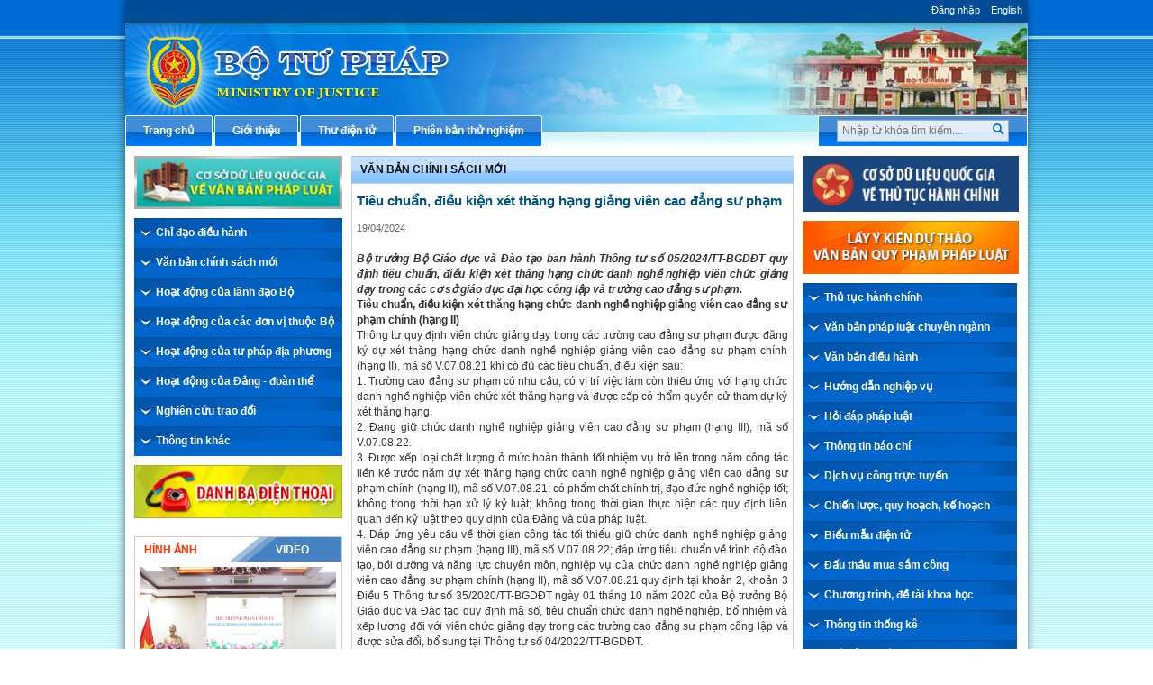

--- FILE ---
content_type: text/html; charset=utf-8
request_url: https://www.moj.gov.vn/qt/tintuc/Pages/van-ban-chinh-sach-moi.aspx?ItemID=4488
body_size: 30169
content:

<!DOCTYPE html >
<html lang="en" class="sb-init" dir="ltr">
    <head><meta http-equiv="X-UA-Compatible" content="IE=8" /><meta http-equiv="X-UA-Compatible" content="IE=edge" /><meta name="GENERATOR" content="Microsoft SharePoint" /><meta http-equiv="Content-type" content="text/html; charset=utf-8" /><meta http-equiv="Expires" content="0" /><title>
	Tiêu chuẩn, điều kiện xét thăng hạng giảng viên cao đẳng sư phạm
</title>
        <!--MS-->
        <!--ME	-->
        
        <link rel="stylesheet" type="text/css" href="/_layouts/15/1033/styles/Themable/corev15.css?rev=vNdEJL6%2BwYC8DTL3JARWRg%3D%3D"/>
<link rel="stylesheet" type="text/css" href="/CongChinh/plugins/bootstrap/css/bootstrap.min.css"/>
<link rel="stylesheet" type="text/css" href="/CongChinh/css/homestyle.css"/>
<link rel="stylesheet" type="text/css" href="/CongChinh/plugins/owl.carousel/owl-carousel/owl.theme.css"/>
<link rel="stylesheet" type="text/css" href="/CongChinh/plugins/owl.carousel/owl-carousel/owl.carousel.css"/>
<link rel="stylesheet" type="text/css" href="/CongChinh/plugins/jasny-bootstrap/css/jasny-bootstrap.css"/>
<link rel="stylesheet" type="text/css" href="/CongChinh/plugins/slidebar/slidebars.css"/>

        
        <script type="text/javascript" src="/ScriptResource.axd?d=D6GrEnzo3YW9SU0CpxWClvzAGXEyOF6y9fcrxAd9d9EVVIC0UxSHtLliGBOj5pJHsNEN2oDQNx7_Y5vnnYnhbBUH58RlVtCSiN-ThMJP305MFHoR9lmu601UkCKCZqq8bqio27b8tI3Ha5QJMj7bepzYmSkv3s0wzARbPBNm6cnx4eLVSMk4iqByWCsNzUQO0&amp;t=49337fe8"></script>
<script type="text/javascript" src="/_layouts/15/blank.js?rev=ZaOXZEobVwykPO9g8hq%2F8A%3D%3D"></script>
<script type="text/javascript" src="/ScriptResource.axd?d=[base64]&amp;t=49337fe8"></script>
<link type="text/xml" rel="alternate" href="/qt/tintuc/_vti_bin/spsdisco.aspx" />
            <meta property="og:title" content="Tiêu chuẩn, điều kiện xét thăng hạng giảng viên cao đẳng sư phạm"><meta property="og:image" content="http://moj.gov.vn"><meta property="og:url" content="http://moj.gov.vn/qt/tintuc/Pages/van-ban-chinh-sach-moi.aspx?ItemID=4488">
            <link rel="canonical" href="https://www.moj.gov.vn:443/qt/tintuc/Pages/van-ban-chinh-sach-moi.aspx?ItemID=4488" />
            
            
        <span id="DeltaSPWebPartManager">
            
        </span><meta charset="utf-8" /><meta name="viewport" content="width=device-width, initial-scale=1" />
        
        <!--<link href="/CongChinh/css/btp-build.css" rel="stylesheet" />-->
        <link rel="stylesheet" href="/CongChinh/css/jquery.treeview.css" /><link href="/Publishing/css_/jquery-ui-1.8.6.gray-green.css" rel="stylesheet" />
        <script src="/CongChinh/js/jquery-1.11.3.min.js">//<![CDATA[
                
        
        
        
        
        
        
        
        
        
        
        
        
        
        
        
        
        
        
        
        
        
        
        
        
        
        
        
        
        
        
        
        
        
        
        
        
        
        
        
        
        
        
        
        
        
        
        
        
        //]]></script>
        <script type="text/javascript" src="/CongChinh/js/ie8-responsive-file-warning.js">//<![CDATA[
                
        
        
        
        
        
        
        
        
        
        
        
        
        
        
        
        
        
        
        
        
        
        
        
        
        
        
        
        
        
        
        
        
        
        
        
        
        
        
        
        
        
        
        
        
        
        
        
        //]]></script>
        <script type="text/javascript" src="/CongChinh/js/html5shiv.js">//<![CDATA[
                
        
        
        
        
        
        
        
        
        
        
        
        
        
        
        
        
        
        
        
        
        
        
        
        
        
        
        
        
        
        
        
        
        
        
        
        
        
        
        
        
        
        
        
        
        
        
        
        //]]></script>
        <script type="text/javascript" src="/UserControls/wpDanhGia/Plugin/shortcut.2.01.B.js">//<![CDATA[
        
        
        
        
        
        
        
        
        
        
        
        
        
        
        
        
        
        
        
        
        
        
        
        
        
        
        
        //]]></script>
        <script type="text/javascript" src="/CongChinh/js/respond.js">//<![CDATA[
                
        
        
        
        
        
        
        
        
        
        
        
        
        
        
        
        
        
        
        
        
        
        
        
        
        
        
        
        
        
        
        
        
        
        
        
        
        
        
        
        
        
        
        
        
        
        
        
        //]]></script>
        </head>
    <body onhashchange="if (typeof(_spBodyOnHashChange) != 'undefined') _spBodyOnHashChange();"><form method="post" action="./van-ban-chinh-sach-moi.aspx?ItemID=4488" onsubmit="javascript:return WebForm_OnSubmit();" id="aspnetForm">
<div class="aspNetHidden">
<input type="hidden" name="_wpcmWpid" id="_wpcmWpid" value="" />
<input type="hidden" name="wpcmVal" id="wpcmVal" value="" />
<input type="hidden" name="MSOWebPartPage_PostbackSource" id="MSOWebPartPage_PostbackSource" value="" />
<input type="hidden" name="MSOTlPn_SelectedWpId" id="MSOTlPn_SelectedWpId" value="" />
<input type="hidden" name="MSOTlPn_View" id="MSOTlPn_View" value="0" />
<input type="hidden" name="MSOTlPn_ShowSettings" id="MSOTlPn_ShowSettings" value="False" />
<input type="hidden" name="MSOGallery_SelectedLibrary" id="MSOGallery_SelectedLibrary" value="" />
<input type="hidden" name="MSOGallery_FilterString" id="MSOGallery_FilterString" value="" />
<input type="hidden" name="MSOTlPn_Button" id="MSOTlPn_Button" value="none" />
<input type="hidden" name="__EVENTTARGET" id="__EVENTTARGET" value="" />
<input type="hidden" name="__EVENTARGUMENT" id="__EVENTARGUMENT" value="" />
<input type="hidden" name="__REQUESTDIGEST" id="__REQUESTDIGEST" value="noDigest" />
<input type="hidden" name="MSOSPWebPartManager_DisplayModeName" id="MSOSPWebPartManager_DisplayModeName" value="Browse" />
<input type="hidden" name="MSOSPWebPartManager_ExitingDesignMode" id="MSOSPWebPartManager_ExitingDesignMode" value="false" />
<input type="hidden" name="MSOWebPartPage_Shared" id="MSOWebPartPage_Shared" value="" />
<input type="hidden" name="MSOLayout_LayoutChanges" id="MSOLayout_LayoutChanges" value="" />
<input type="hidden" name="MSOLayout_InDesignMode" id="MSOLayout_InDesignMode" value="" />
<input type="hidden" name="_wpSelected" id="_wpSelected" value="" />
<input type="hidden" name="_wzSelected" id="_wzSelected" value="" />
<input type="hidden" name="MSOSPWebPartManager_OldDisplayModeName" id="MSOSPWebPartManager_OldDisplayModeName" value="Browse" />
<input type="hidden" name="MSOSPWebPartManager_StartWebPartEditingName" id="MSOSPWebPartManager_StartWebPartEditingName" value="false" />
<input type="hidden" name="MSOSPWebPartManager_EndWebPartEditing" id="MSOSPWebPartManager_EndWebPartEditing" value="false" />
<input type="hidden" name="__VIEWSTATE" id="__VIEWSTATE" value="/[base64]/10+IypwgZgwbnmag8+LweGoA1rjnXfg==" />
</div>

<script type="text/javascript">
//<![CDATA[
var theForm = document.forms['aspnetForm'];
if (!theForm) {
    theForm = document.aspnetForm;
}
function __doPostBack(eventTarget, eventArgument) {
    if (!theForm.onsubmit || (theForm.onsubmit() != false)) {
        theForm.__EVENTTARGET.value = eventTarget;
        theForm.__EVENTARGUMENT.value = eventArgument;
        theForm.submit();
    }
}
//]]>
</script>


<script src="/WebResource.axd?d=ywhWJkWPPHIfhOui3bTESXs_76ybMM9oite_-wkotrrBhtFPmwY6z733LTxopmj_Ns_pRiOZEt0x5Kthu7bBPnRgpC4ezMSkh9ClUJpEJ3A1&amp;t=637814905746327080" type="text/javascript"></script>


<script type="text/javascript">
//<![CDATA[
var MSOWebPartPageFormName = 'aspnetForm';
var g_presenceEnabled = true;
var g_wsaEnabled = false;
var g_wsaQoSEnabled = false;
var g_wsaQoSDataPoints = [];
var g_wsaLCID = 1033;
var g_wsaListTemplateId = 850;
var g_wsaSiteTemplateId = 'CMSPUBLISHING#0';
var _fV4UI=true;var _spPageContextInfo = {webServerRelativeUrl: "\u002fqt\u002ftintuc", webAbsoluteUrl: "https:\u002f\u002fwww.moj.gov.vn\u002fqt\u002ftintuc", siteAbsoluteUrl: "https:\u002f\u002fwww.moj.gov.vn", serverRequestPath: "\u002fqt\u002ftintuc\u002fPages\u002fvan-ban-chinh-sach-moi.aspx", layoutsUrl: "_layouts\u002f15", webTitle: "Tin t\u1EE9c", webTemplate: "39", tenantAppVersion: "0", isAppWeb: false, Has2019Era: true, webLogoUrl: "_layouts\u002f15\u002fimages\u002fsiteicon.png", webLanguage: 1033, currentLanguage: 1033, currentUICultureName: "en-US", currentCultureName: "en-US", clientServerTimeDelta: new Date("2026-01-22T01:20:48.1753829Z") - new Date(), siteClientTag: "5930$$15.0.5529.1000", crossDomainPhotosEnabled:false, webUIVersion:15, webPermMasks:{High:16,Low:196673},pageListId:"{6df665c7-2ba9-45a5-880e-0b3d861ac515}",pageItemId:40, pagePersonalizationScope:1, alertsEnabled:false, customMarkupInCalculatedFieldDisabled: true, siteServerRelativeUrl: "\u002f", allowSilverlightPrompt:'True'};var L_Menu_BaseUrl="/qt/tintuc";
var L_Menu_LCID="1033";
var L_Menu_SiteTheme="null";
document.onreadystatechange=fnRemoveAllStatus; function fnRemoveAllStatus(){removeAllStatus(true)};var _spWebPartComponents = new Object();//]]>
</script>

<script src="/_layouts/15/blank.js?rev=ZaOXZEobVwykPO9g8hq%2F8A%3D%3D" type="text/javascript"></script>
<script type="text/javascript">
//<![CDATA[
if (typeof(Sys) === 'undefined') throw new Error('ASP.NET Ajax client-side framework failed to load.');
//]]>
</script>

<script type="text/javascript">
//<![CDATA[
(function(){

        if (typeof(_spBodyOnLoadFunctions) === 'undefined' || _spBodyOnLoadFunctions === null) {
            return;
        }
        _spBodyOnLoadFunctions.push(function() 
        {
          ExecuteOrDelayUntilScriptLoaded(
            function()
            {
              var pairs = SP.ScriptHelpers.getDocumentQueryPairs();
              var followDoc, itemId, listId, docName;
              for (var key in pairs)
              {
                if(key.toLowerCase() == 'followdocument') 
                  followDoc = pairs[key];
                else if(key.toLowerCase() == 'itemid') 
                  itemId = pairs[key];
                else if(key.toLowerCase() == 'listid') 
                  listId = pairs[key];
                else if(key.toLowerCase() == 'docname') 
                  docName = decodeURI(pairs[key]);
              } 

              if(followDoc != null && followDoc == '1' && listId!=null && itemId != null && docName != null)
              {
                SP.SOD.executeFunc('followingcommon.js', 'FollowDocumentFromEmail', function() 
                { 
                  FollowDocumentFromEmail(itemId, listId, docName);
                });
              }

            }, 'SP.init.js');

        });
    })();(function(){

        if (typeof(_spBodyOnLoadFunctions) === 'undefined' || _spBodyOnLoadFunctions === null) {
            return;
        }
        _spBodyOnLoadFunctions.push(function() {

            if (typeof(SPClientTemplates) === 'undefined' || SPClientTemplates === null || (typeof(APD_InAssetPicker) === 'function' && APD_InAssetPicker())) {
                return;
            }

            var renderFollowFooter = function(renderCtx,  calloutActionMenu)
            {
                if (renderCtx.ListTemplateType == 700) 
                    myDocsActionsMenuPopulator(renderCtx, calloutActionMenu);
                else
                    CalloutOnPostRenderTemplate(renderCtx, calloutActionMenu);

                var listItem = renderCtx.CurrentItem;
                if (typeof(listItem) === 'undefined' || listItem === null) {
                    return;
                }
                if (listItem.FSObjType == 0) {
                    calloutActionMenu.addAction(new CalloutAction({
                        text: Strings.STS.L_CalloutFollowAction,
                        tooltip: Strings.STS.L_CalloutFollowAction_Tooltip,
                        onClickCallback: function (calloutActionClickEvent, calloutAction) {
                            var callout = GetCalloutFromRenderCtx(renderCtx);
                            if (!(typeof(callout) === 'undefined' || callout === null))
                                callout.close();
                            SP.SOD.executeFunc('followingcommon.js', 'FollowSelectedDocument', function() { FollowSelectedDocument(renderCtx); });
                        }
                    }));
                }
            };

            var registerOverride = function(id) {
                var followingOverridePostRenderCtx = {};
                followingOverridePostRenderCtx.BaseViewID = 'Callout';
                followingOverridePostRenderCtx.ListTemplateType = id;
                followingOverridePostRenderCtx.Templates = {};
                followingOverridePostRenderCtx.Templates.Footer = function(renderCtx) {
                    var  renderECB;
                    if (typeof(isSharedWithMeView) === 'undefined' || isSharedWithMeView === null) {
                        renderECB = true;
                    } else {
                        var viewCtx = getViewCtxFromCalloutCtx(renderCtx);
                        renderECB = !isSharedWithMeView(viewCtx);
                    }
                    return CalloutRenderFooterTemplate(renderCtx, renderFollowFooter, renderECB);
                };
                SPClientTemplates.TemplateManager.RegisterTemplateOverrides(followingOverridePostRenderCtx);
            }
            registerOverride(101);
            registerOverride(700);
        });
    })();if (typeof(DeferWebFormInitCallback) == 'function') DeferWebFormInitCallback();function WebForm_OnSubmit() {
UpdateFormDigest('\u002fqt\u002ftintuc', 1440000);if (typeof(_spFormOnSubmitWrapper) != 'undefined') {return _spFormOnSubmitWrapper();} else {return true;};
return true;
}
//]]>
</script>

<div class="aspNetHidden">

	<input type="hidden" name="__VIEWSTATEGENERATOR" id="__VIEWSTATEGENERATOR" value="E75E4FE5" />
</div><script type="text/javascript">
//<![CDATA[
Sys.WebForms.PageRequestManager._initialize('ctl00$ScriptManager', 'aspnetForm', [], [], [], 90, 'ctl00');
//]]>
</script>

        
        
        
        <div>
	
            <div id="TurnOnAccessibility" style="display:none" class="s4-notdlg noindex">
                <a id="linkTurnOnAcc" href="#" class="ms-accessible ms-acc-button" onclick="SetIsAccessibilityFeatureEnabled(true);UpdateAccessibilityUI();document.getElementById('linkTurnOffAcc').focus();return false;">
                    Turn on more accessible mode
                </a>
            </div>
            <div id="TurnOffAccessibility" style="display:none" class="s4-notdlg noindex">
                <a id="linkTurnOffAcc" href="#" class="ms-accessible ms-acc-button" onclick="SetIsAccessibilityFeatureEnabled(false);UpdateAccessibilityUI();document.getElementById('linkTurnOnAcc').focus();return false;">
                    Turn off more accessible mode
                </a>
            </div>
            <div id="ms-designer-ribbon" style="display:none;">
                <div>
		
	<div id="s4-ribbonrow" style="visibility:hidden;display:none"></div>

	</div>


                
            </div>
        
</div>
        
        
        <div id="s4-workspace">
            <div id="s4-bodyContainer">
                
                
                <div class="hiddent-container" style="display: none;">
                    <div id="dialog-form">
                    </div>
                    <div id="dialog-confirm">
                    </div>
                    <div id="dialog-message">
                    </div>
                    <div id="message-container">
                    </div>
                    <div id="dialog-form-4">
                    </div>
                    <div id="dialog-form-2">
                    </div>
                    <div id="dialog-form-3">
                    </div>
                </div>
                <div id="bg-wrapper">
                    
                    
                    
                    
                    <!-- START:Wrapper -->
                    <div id="wrapper" class="center-block">
                        
                        
                        <div id="ctl00_g_9d75f2ea_8954_468d_81e8_f65e0ec5c19e" __MarkupType="vsattributemarkup" __WebPartId="{9d75f2ea-8954-468d-81e8-f65e0ec5c19e}" WebPart="true" IsClosed="false">
	
<style>
div.notification {
    height: 226px;
	    overflow-y: hidden;
}
#footer-info{
position: relative;
}
div#s4-workspace{
height:100%!important;
}
body{
    overflow: auto!important;
}
@media (max-width:500px) and (min-width:300px) {
div.fb-page{
bottom: -63px !important;
}
div#s4-workspace{
    overflow-x: hidden;
}
}
</style>
<script>
    $(document).ready(function () {
	$("#footer-info").html('<div id="footer-info"> <p> <strong>Địa chỉ: </strong> 60 Trần Phú, Ba Đình, Hà Nội. <br><strong>Email:</strong> banbientap@moj.gov.vn; <strong>Điện thoại:</strong> 0976 862 199 <br> Giấy phép cung cấp thông tin trên internet số 28/GP-BC ngày 25/03/2005 <br> Chịu trách nhiệm nội dung thông tin: <strong>Tiến sĩ Vũ Hoài Nam</strong>, Tổng Biên tập Báo Pháp luật Việt Nam<p style=" margin-bottom: 15px; ">Ghi rõ nguồn Cổng thông tin điện tử Bộ Tư pháp (www.moj.gov.vn) khi trích dẫn lại tin từ địa chỉ này. </p> <a href="https://tinnhiemmang.vn/danh-ba-tin-nhiem/mojgovvn-1625730975" title="Chung nhan Tin Nhiem Mang" target="_blank"> <img src="https://tinnhiemmang.vn/handle_cert?id=moj.gov.vn" width="150px" height="auto" alt="Chung nhan Tin Nhiem Mang"> </a>  </div>');
		$("#footer-info").append('<div style="position: absolute;right: 7px;top: 50%;border: 2px solid wheat;"><a href="https://www.facebook.com/moj.gov.vn"><img src="/qt/tintuc/PublishingImages/News/z5729119804320_08c38a5e95eec9129484c020d28070d1.jpg"></a> </div>');
		  $('#WebPartWPQ5 .ms-rtestate-field').prepend('<a href="https://demo.moj.gov.vn" target="_blank"><img src="/qt/tintuc/PublishingImages/News/banner2.png" class="max-width img-responsive" alt="" style="padding-bottom: 10px;"></a><a href="https://demobt.moj.gov.vn" target="_blank"><img src="/qt/tintuc/PublishingImages/News/banner1.png" class="max-width img-responsive" alt="" style="padding-bottom: 10px;"></a><a href="https://demothads.moj.gov.vn" target="_blank"><img src="/qt/tintuc/PublishingImages/News/mau03.jpg" class="max-width img-responsive" alt="" style="padding-bottom: 10px;"></a>');
		  $('#ctl00_ctl35_g_0322ec9c_a22c_4dff_b947_8774de1695fe').prepend('<a href="https://demobt.moj.gov.vn" target="_blank"><img src="/qt/tintuc/PublishingImages/News/banner1.png" class="max-width img-responsive" alt="" style="padding-bottom: 10px;"></a>');
		 
		  
		$('.tab-options ul li a').click(function () {
			var link = $(this).attr('href');
            window.location.href = link;
        });
		$('.tab-options ul li a').bind('tap', function(e) {
			var link = $(this).attr('href');
            window.location.href = link;
        });
		
        $('#btn-search-home').click(function () {
            var textVal = document.getElementById('search-input').value;
            window.location.href = "/Pages/search.aspx?Keyword=" + textVal;
        });

        $('#search-input').keyup(function (e) {
            if (e.keyCode == 13) {
                var textVal = document.getElementById('search-input').value;
                window.location.href = "/Pages/search.aspx?Keyword=" + textVal;
            }
        });
		 
		
    });
	$(function () {    
		$('.tab-options ul li a').on('click touchend', function() { 
			var link = $(this).attr('href');
            window.location.href = link; 
		});    
	});
</script>
<!-- Global site tag (gtag.js) - Google Analytics -->
<script async src="https://www.googletagmanager.com/gtag/js?id=UA-58615077-1"></script>
<script>
  window.dataLayer = window.dataLayer || [];
  function gtag(){dataLayer.push(arguments);}
  gtag('js', new Date());

  gtag('config', 'UA-58615077-1');
</script>

<div id="header" class="sb-close">


<script async defer crossorigin="anonymous" src="https://connect.facebook.net/vi_VN/sdk.js#xfbml=1&version=v20.0" nonce="8FAAZUSK"></script> 
    <div class="tab-options top text-right" id="top-navigation">
        <ul>
            
            <li><a href="https://red.moj.gov.vn/cas/login?service=https://www.moj.gov.vn/qt/tintuc/Pages/van-ban-chinh-sach-moi.aspx?ItemID=4488">Đăng nhập</a></li>
            
            <li>
                <a href="/en">English</a>
            </li>
        </ul>
    </div>
    <!--End .tab-options .top-->
    <div class="banner-top">
        <img id="img-banner-top" src="/CongChinh/img/banner-top.jpg" class="img-responsive " alt="Bộ tư pháp" />
    </div>
</div>
<!--End banner-->


<div id="top-content" class="container-fluid">
    <div class="row">
        <div class="nav-top">
            <div id="search-box" class="box-button pull-right sb-close">
                <input type="text" id="search-input" name="kwd" placeholder="Nhập từ khóa tìm kiếm....">
                <div id="btn-search-home">
                    <a href="javascript:;"><i class="glyphicon glyphicon-search"></i></a>
                </div>
            </div>
            <div class="navbar navbar-default hidden-sm hidden-md hidden-lg">
                <button type="button" id="btnCollapsed" aria-controls="navbar-collapse-btp" class="navbar-toggle sb-toggle-left" data-toggle="offcanvas" data-target=".navmenu">
                    <span class="icon-bar"></span>
                    <span class="icon-bar"></span>
                    <span class="icon-bar"></span>
                </button>
            </div>
            <div class="sb-slidebar sb-left sb-style-overlay hidden-sm hidden-md hidden-lg nav-left-2">
                <div id="box-action-mobile">
                    <div class="input-icon right">
                        <i class="glyphicon glyphicon-search"></i>
                        <input type="text" class="form-control" placeholder="Tìm kiếm" />
                    </div>
                   
                </div>
                <ul class="nav navmenu-nav">
                                      
                <li class="unselect"><a href="/" target="_self"><span>Trang chủ</span></a></li>
                    <li class="unselect"><a href="/Pages/gioi-thieu.aspx" target="_self"><span>Giới thiệu</span></a></li>
                    <li class="unselect"><a href="/Pages/so-do-cong.aspx" target="_self"><span>Sơ đồ cổng</span></a></li>
					 
                    <li class="unselect"><a href="https://mail.moj.gov.vn/" target="_blank"><span>Thư điện tử</span></a></li>
                    <li class="unselect"><a href="/qt/cacchuyenmuc/ttdh/Pages/diem-tin-bao-chi.aspx" target="_self"><span>Thông tin điều hành</span></a></li>
                    <li class="unselect"><a href="http://moj.gov.vn/cchc">Thủ tục hành chính</a></li>
                    <li class="unselect"><a href="https://qlvb.moj.gov.vn/cddh/Pages/chidaodieuhanh.aspx">Văn bản điều hành</a></li>
                    <li class="unselect"><a href="http://hdnv.moj.gov.vn">Hướng dẫn nghiệp vụ</a></li>
                    <li class="unselect"><a href="http://hdpl.moj.gov.vn">Hỏi đáp pháp luật</a></li>
                    <li class="unselect"><a href="/qt/thongtinbaochi/Pages/thong-cao-bao-chi-ve-van-ban-quy-pham-phap-luat.aspx">Thông cáo báo chí</a></li>
                    <li class="unselect"><a href="http://moj.gov.vn/dvc">Dịch vụ công trực tuyến</a></li>
                    <li class="unselect"><a href="/qt/clqhkh/Pages/chien-luoc-quy-hoach-ke-hoach.aspx">Chiến lược, quy hoạch, kế hoạch</a></li>
                    <li class="unselect"><a href="/Pages/bieu-mau-dien-tu.aspx">Biểu mẫu điện tử</a></li>
                    <li class="unselect"><a href="http://moj.gov.vn/qldadt">Đấu thầu mua sắm công</a></li>
                    <li class="unselect"><a href="http://tlpl.moj.gov.vn/Pages/danh-sach-de-tai.aspx">Chương trình, đề tài khoa học</a></li>
                    <li class="unselect"><a href="/Pages/so-lieu-thong-ke.aspx">Số liệu thống kê</a></li>
                    <li class="unselect"><a href="/Pages/phan-anh-kien-nghi.aspx">Phản ánh kiến nghị</a></li>
                </ul>

            </div>

            <ul id="main-nav-home" class="hidden-xs">
                <li class="box-button"><a href="/" target="_self"><span>Trang chủ</span></a></li><li class="box-button"><a href="/Pages/introduction.aspx" target="_self"><span>Giới thiệu</span></a></li><li class="box-button"><a href="https://mail.moj.gov.vn/" target="_blank"><span>Thư điện tử</span></a></li><li class="box-button"><a href="https://demo.moj.gov.vn/" target="_self"><span>Phi&#234;n bản thử nghiệm</span></a></li>
            </ul>
        </div>
    </div>
</div>
<!--End menu-->
<script type="text/javascript">
        var _govaq = window._govaq || [];
    _govaq.push(['trackPageView']);
    _govaq.push(['enableLinkTracking']);
    (function () {
        _govaq.push(['setTrackerUrl', 'https://f-emc.ngsp.gov.vn/tracking']);
        _govaq.push(['setSiteId', '241']);
        var d = document,
            g = d.createElement('script'),
            s = d.getElementsByTagName('script')[0];
        g.type = 'text/javascript';
        g.async = true;
        g.defer = true;
        g.src = 'https://f-emc.ngsp.gov.vn/embed/gov-tracking.min.js';
        s.parentNode.insertBefore(g, s);
    })();
    </script>
</div>
                        
                        <!--End menu-->
                        <div id="main-content">
                            <div class="container-fluid">
                                
                                
                                <span id="DeltaPlaceHolderMain">
                                    
<div id="navbar-collapse-btp" class="btn-updows hidden-sm hidden-md hidden-lg">
            <ul class="nav navbar-nav  ">
                <li class="dropdown">
                    <a href="#" class="dropdown-toggle navbar-inverse2" data-toggle="dropdown" role="button" aria-haspopup="true" aria-expanded="false" style="color: #fff;">Chuyên Mục <span class="caret"></span></a>
                    <ul class="dropdown-menu">
                        <li class="unselect"><a href="/qt/tintuc/Pages/chi-dao-dieu-hanh.aspx">Chỉ đạo điều hành</a></li>
                        <li class="unselect"><a href="/qt/tintuc/Pages/van-ban-chinh-sach-moi.aspx">Văn bản chính sách mới</a></li>
                        <li class="unselect"><a href="/qt/tintuc/Pages/hoat-dong-cua-lanh-dao-bo.aspx">Hoạt động của lãnh đạo bộ</a></li>
                        <li class="unselect"><a href="/qt/tintuc/Pages/phong-chong-dich-covid19.aspx">Hoạt động của các đơn vị thuộc Bộ</a></li>
                        <li class="unselect"><a href="/qt/tintuc/Pages/hoat-dong-cua-tu-phap-dia-phuong.aspx">Hoạt động của tư pháp địa phương</a></li>
                        <li class="unselect"><a href="/qt/tintuc/Pages/hoat-dong-cua-cac-to-chuc-chinh-tri-xh.aspx">Hoạt động của đảng - đoàn thể</a></li>
                        <li class="unselect"><a href="/qt/tintuc/Pages/nghien-cuu-trao-doi.aspx">Nghiên cứu trao đổi</a></li>
                        <li class="unselect"><a href="/qt/tintuc/Pages/thong-tin-khac.aspx">Thông tin khác</a></li>
                    </ul>
                </li>
            </ul>     
		</div>
		<div class="row">
			<div class="col-sm-3 col-md-3 nopadding-xs hidden-xs padding-left padding10px">
				<menu class="ms-hide">
	<ie:menuitem id="MSOMenu_Help" iconsrc="/_layouts/15/images/HelpIcon.gif" onmenuclick="MSOWebPartPage_SetNewWindowLocation(MenuWebPart.getAttribute('helpLink'), MenuWebPart.getAttribute('helpMode'))" text="Help" type="option" style="display:none">

	</ie:menuitem>
</menu>
                
                <div class="img-left notmargin-top">
	                <a href="http://vbpl.vn/Pages/portal.aspx" target="_blank"><img src="/CongChinh/temp/csdl.jpg" class="max-width img-responsive" alt="" style="margin-bottom: 10px;"></a></div><!-- end logo-->
                
                <div id="ctl00_PlaceHolderMain_g_5e999b64_1cb1_4f9a_a281_8495572bcf9a" WebPart="true" __WebPartId="{5e999b64-1cb1-4f9a-a281-8495572bcf9a}" __MarkupType="vsattributemarkup">
	
<style>
.nav-vertical li ul li {
  background: url("/CongChinh/img/bg-nav-vertical1.jpg") repeat !important;
}
.nav-vertical li ul li a {
    padding: 8px 0 8px 45px;
}
.nav-vertical li ul li ul li {
  background: url("/CongChinh/img/bg-nav-vertical2.png") repeat !important;
}
.nav-vertical li ul li ul li a {
  padding: 8px 0 8px 85px;
}
</style>
<script>
    $(document).ready(function () {
        $('#menu-doc-boz .nav-vertical li a').each(function () {
            dataNew = $(this).attr("href");
            if (dataNew == "") {
                $(this).attr("href", "javascript:void()");
            }
			if (dataNew.indexOf("gotoDocumentDirectionPortal") > -1) {
                $(this).attr("href", "https://qlvb.moj.gov.vn/cddh");
            }
			dataNew2 = $(this)[0].innerText;
			if (dataNew2.indexOf("Thông cáo báo chí") > -1) {
               $(this).html("Thông tin báo chí")
            }
        });


        $('#menu-doc-boz .nav-vertical li a').click(function () {
            var data = $(this).attr("href");
            if (data == "javascript:void()") {
                $(this).parent().find("ul").css("display", "block");
            }
        });

        var pathname = window.location.pathname;
        if (pathname == "/Pages/gioi-thieu.aspx" || pathname == "/pages/chuc-nang-nhiem-vu.aspx" || pathname == "/Pages/co-cau-to-chuc.aspx" || pathname == "/pages/lich-su-phat-trien.aspx") {
            $('#left .nav-vertical li ul').css("display", "none");
        }


    });
</script>
<div id="menu-doc-boz">
<ul class="nav-vertical">
<li class="unselect" id="43"><a href="/qt/tintuc/Pages/chi-dao-dieu-hanh.aspx">Chỉ đạo điều h&#224;nh</a></li>
<li class="unselect" id="44"><a href="/qt/tintuc/Pages/van-ban-chinh-sach-moi.aspx">Văn bản ch&#237;nh s&#225;ch mới</a></li>
<li class="unselect" id="45"><a href="/qt/tintuc/Pages/hoat-dong-cua-lanh-dao-bo.aspx">Hoạt động của l&#227;nh đạo Bộ</a></li>
<li class="unselect" id="46"><a href="/qt/tintuc/Pages/hoat-dong-cua-cac-don-vi-thuoc-bo.aspx">Hoạt động của c&#225;c đơn vị thuộc Bộ</a></li>
<li class="unselect" id="47"><a href="/qt/tintuc/Pages/hoat-dong-cua-tu-phap-dia-phuong.aspx">Hoạt động của tư ph&#225;p địa phương</a></li>
<li class="unselect" id="48"><a href="/qt/tintuc/Pages/hoat-dong-cua-cac-to-chuc-chinh-tri-xh.aspx">Hoạt động của Đảng - đo&#224;n thể</a></li>
<li class="unselect" id="49"><a href="/qt/tintuc/Pages/nghien-cuu-trao-doi.aspx">Nghi&#234;n cứu trao đổi</a></li>
<li class="unselect" id="50"><a href="/qt/tintuc/Pages/thong-tin-khac.aspx">Th&#244;ng tin kh&#225;c</a></li>
</ul>
</div><!--start cache: _ascxPath_MenuDaCap42qttintucPagesvanbanchinhsachmoi.aspx || 1/22/2026 1:55:26 AM --><!--Timer:==UrlControls:.wpLoadUserControls_EnVi_Cache -->

</div>
                <!-- end menu-->
                
                <div class="img-left ">
                	<a href="/Pages/Danh-Ba.aspx"><img src="/CongChinh/temp/danhba.jpg" class="max-width img-responsive" alt="" style="margin-bottom:10px;"></a></div><!-- end logo-->

                 <div class="media">
                 	<div id="ctl00_PlaceHolderMain_g_3e5f776f_5d81_4ba7_a36f_98b2c0af1e9a" WebPart="true" __WebPartId="{3e5f776f-5d81-4ba7-a36f-98b2c0af1e9a}" __MarkupType="vsattributemarkup">
	
<style>
    a.more, a.more:visited {
        float: right;
        margin-top: 5px;
        color: #333;
        font-family: Arial;
    }

    #next3 {
        display: block;
        height: 23px;
        width: 23px;
        float: left;
        background: url("/CongChinh/img/icon_next.gif") no-repeat;
        text-indent: -99999px;
    }

    #prev3 {
        display: block;
        height: 23px;
        width: 23px;
        float: left;
        background: url("/CongChinh/img/icon_prev.gif") no-repeat;
        text-indent: -99999px;
    }

    #image-video {
        border: 1px solid #CCCCCC;
        margin: 28px 0 10px 0;
        padding: 10px;
    }

        #image-video ul li {
            background: url("../img/icon-li.png") no-repeat scroll 0 6px transparent;
            margin-bottom: 5px;
            padding-left: 8px;
        }

            #image-video ul li a, .more a, .more a:visited, #image-video ul li a:visited {
                font-family: arial;
                font-size: 12px;
                color: #005580 !important;
            }


    .more {
        float: right;
    }

    #slideshow-anh img {
  height: 180px;
  padding: 5px;
  width: 230px;
}

    #lblVideo embed {
        width: 100%;
    }
    .box-content-13 div.title {
  border: 1px solid #ccc;
}
    .library.content-tab-5.clearfix.show {
  border: 1px solid #ccc;
}
    .box-content-13 div.title .tab ul li {
  float: left;
}
    .box-content-13 div.title .tab ul li.left {
  padding-right: 40px;
  width: 70%;
}
.box-content-13 div.title {
    border: 1px solid #ccc;
}
.box-content-13 div.title {
    background: url("/CongChinh/img/bg-media.gif") no-repeat right top;
    padding-right: 10px;
}
.box-content-13 div.title div, .box-content-13 div.title div a, .box-content-13 div.title div a:link, .box-content-13 div.title div a:visited {
    color: #fff;
    font: bold 12px Arial,Helvetica,sans-serif;
    text-decoration: none;
    text-transform: uppercase;
}
.box-content-13 div.title div {
    padding: 7px 0 3px 10px;
}
.box-content-13 div.title .tab ul {
  clear: both;
  display: inline-block;
  list-style: outside none none;
  margin: 0;
  padding: 0;
  width: 100%;
}
.box-content-13 div.title .tab ul li.left {
    padding-right: 40px;
    width: 70%;
}
.box-content-13 div.title .tab ul li {
  float: left;
}
.box-content-13 div.title .tab ul li.left a:hover, .box-content-13 div.title .tab ul li.left a.selected {
  color: #f30;
}
#hinhanh {
  border: 1px solid #ccc;
  height: 220px;
  margin-top: -1px;
}
#slideshow-anh img {
  height: 180px;
  padding: 5px;
  width: 228px;
}
#prev3 {
  background: url("/CongChinh/img/icon_prev.gif") no-repeat 0 0;
  display: block;
  float: left;
  height: 23px;
  text-indent: -99999px;
  width: 23px;
}
#next3 {
  background: url("/CongChinh/img/icon_next.gif") no-repeat 0 0;
  display: block;
  float: left;
  height: 23px;
  text-indent: -99999px;
  width: 23px;
}
.viewall {
    background-color: #c4e8ff;
    border-radius: 5px;
    display: inline-block;
    float: right;
    margin: 6px;
    padding: 2px 5px;
}

.viewall a, .viewall a:link, .viewall a:visited {
  color: #204d89;
  display: inline-block;
  padding: 3px 0 0 2px;
  text-decoration: none;
}
#video {
  border: 1px solid #ccc;
  margin-top: -1px;
  padding: 5px;
}
#tab-video-image li.list-video {
  background: url("/CongChinh/img/row-08.gif") no-repeat 0 8px;
  clear: both;
  padding: 5px 5px 5px 15px;
  text-align: justify;
}


</style>

<script type="text/javascript">
    //Load video
    var defaultUrlVideos = "/UserControls/HinhAnhVideo/frmVideoNew.aspx?SiteUrl=/qt/hinhanhvideo/ThuVienVideo&ID=149&Width=180&Height=180&FlashUrl=/UserControls/ImagesVideo/player.swf&AutoStart=false"; //Load video default
    $(document).ready(function () {
        $("li.list-video a").click(function () {
            var linkDataVideo = $(this).attr("href");
            loadDanhSachVideo(linkDataVideo);
            return false;
        });
        loadDanhSachVideo(defaultUrlVideos);
        //$("#video").css("display", "none");
        $('.hinhanh').click(function () {
            $("#video").hide();
            $("#hinhanh").show();
            $('.hinhanh').addClass("current");
            $('.video').removeClass("current");
        });
        $('.video').click(function () {
            $("#hinhanh").hide();
            $("#video").show();
            $('.video').addClass("current");
            $('.hinhanh').removeClass("current");

        });
    });
    function loadDanhSachVideo(urlDanhSach) {
        urlDanhSach = encodeURI(urlDanhSach);
        $.ajax({
            type: "POST",
            url: urlDanhSach,
            cache: false,
            success: function (data) {
                $("#Load-video").html(data).animate({ opacity: "0.0" }, 1).animate({ opacity: "1" }, 500);
            }
        });
        return false;
    }
    function ChangeContentSource(url) {
        document.getElementById('iframeDraw').src = url;
    }
</script>
<div class="box-content-13" id="tab-video-image">
    <div class="title">
        <div class="tab">
            <ul>
               <li class="left"><a href="javascript:;" class="selected hinhanh">Hình ảnh</a></li>
                <li><a href="javascript:;" class="video">Video</a></li>
            </ul>
        </div>
    </div>
    <div id="hinhanh">
        <div id="slideshow-anh">
            
                <a href="/Pages/album.aspx">
                    <img src="/qt/hinhanhvideo/ThuVienAnh/210126 tập huấn thads.jpg" alt="Tập huấn sử dụng Hệ thống Quản lý văn bản và điều hành" height="180" width="180" />
                  
                </a>
            
                <a href="/Pages/album.aspx">
                    <img src="/qt/hinhanhvideo/ThuVienAnh/210126 ltd tthieu.jpeg" alt="Sửa đổi Luật Thủ đô: Tạo lập cơ chế thu hút nguồn lực tài chính cho phát triển" height="180" width="180" />
                  
                </a>
            
                <a href="/Pages/album.aspx">
                    <img src="/qt/hinhanhvideo/ThuVienAnh/210125 htqt new.jpg" alt="​Triển khai Dự án “Tăng cường pháp luật và tư pháp tại Việt Nam” (Dự án EU JULE II)" height="180" width="180" />
                  
                </a>
            
                <a href="/Pages/album.aspx">
                    <img src="/qt/hinhanhvideo/ThuVienAnh/210125 htqt091096349_5d7782aa76e8021a313b2970e6f71945.jpg" alt="​Triển khai Dự án “Tăng cường pháp luật và tư pháp tại Việt Nam” (Dự án EU JULE II) gắn với Lộ trình 5 năm và kế hoạch hành động năm 2026" height="180" width="180" />
                  
                </a>
            
                <a href="/Pages/album.aspx">
                    <img src="/qt/hinhanhvideo/ThuVienAnh/210126 ttbtp dh.jpg" alt="Tuổi trẻ Bộ Tư pháp gửi gắm kỳ vọng vào Đại hội XIV của Đảng" height="180" width="180" />
                  
                </a>
            
                <a href="/Pages/album.aspx">
                    <img src="/qt/hinhanhvideo/ThuVienAnh/210126 tt tú 9.jpg" alt="Trao quyết định nghỉ hưu cho 2 cán bộ tư pháp" height="180" width="180" />
                  
                </a>
            
                <a href="/Pages/album.aspx">
                    <img src="/qt/hinhanhvideo/ThuVienAnh/200126 tccb ttkhoi.jpg" alt="Xây dựng cơ chế bảo vệ người thực thi công vụ trong hoạt động thi hành án dân sự" height="180" width="180" />
                  
                </a>
            
                <a href="/Pages/album.aspx">
                    <img src="/qt/hinhanhvideo/ThuVienAnh/210126 thacds khoat.jpg" alt="Vận hành toàn quốc Nền tảng số Thi hành án dân sự: Cuộc cách mạng chuyển đổi số trong công tác THADS" height="180" width="180" />
                  
                </a>
            
                <a href="/Pages/album.aspx">
                    <img src="/qt/hinhanhvideo/ThuVienAnh/210126 thacds ktra.jpg" alt="Ngày 20/1/2026: Hệ thống Thi hành án dân sự bước vào kỷ nguyên dữ liệu, minh bạch, quản trị hiện đại" height="180" width="180" />
                  
                </a>
            
                <a href="/Pages/album.aspx">
                    <img src="/qt/hinhanhvideo/ThuVienAnh/200126 vbqppl.jpg" alt="Lần đầu tiên sẽ rà soát tổng thể, đồng bộ hệ thống pháp luật" height="180" width="180" />
                  
                </a>
            
        </div>
        <a id="prev3" href="#">prev2</a> <a id="next3" href="#">next2</a>
        <div class="viewall">
            <a href="/Pages/album.aspx">Xem tất cả</a>
        </div>
    </div>
    <div id="video" style="display:none;">
        <div class="box-video" id="Load-video">
        </div>
        <ul>
            
            
            <li class="list-video"><a href="/UserControls/HinhAnhVideo/frmVideoNew.aspx?SiteUrl=/qt/hinhanhvideo/ThuVienVideo&ID=149&Width=180&Height=180&FlashUrl=/UserControls/ImagesVideo/player.swf&AutoStart=true">
                Tổng kết Dự án “Thí điểm thiết lập Hệ thống thông tin đăng ký và quản lý hộ tịch”
            </a></li>
            
            <li class="list-video"><a href="/UserControls/HinhAnhVideo/frmVideoNew.aspx?SiteUrl=/qt/hinhanhvideo/ThuVienVideo&ID=148&Width=180&Height=180&FlashUrl=/UserControls/ImagesVideo/player.swf&AutoStart=true">
                Đoàn công tác Bộ Tư pháp thăm hỏi, động viên và tặng quà cho bà con nhân dân vùng lũ huyện Hương Khê, tỉnh Hà Tĩnh
            </a></li>
            
            <li class="list-video"><a href="/UserControls/HinhAnhVideo/frmVideoNew.aspx?SiteUrl=/qt/hinhanhvideo/ThuVienVideo&ID=141&Width=180&Height=180&FlashUrl=/UserControls/ImagesVideo/player.swf&AutoStart=true">
                Nỗ lực rút ngắn thời gian soạn thảo và ban hành các văn bản hướng dẫn luật
            </a></li>
            
            <li class="list-video"><a href="/UserControls/HinhAnhVideo/frmVideoNew.aspx?SiteUrl=/qt/hinhanhvideo/ThuVienVideo&ID=139&Width=180&Height=180&FlashUrl=/UserControls/ImagesVideo/player.swf&AutoStart=true">
                Quy định của Bộ luật Hình sự về vi phạm chế độ 1 vợ 1 chồng
            </a></li>
            
            <li class="list-video"><a href="/UserControls/HinhAnhVideo/frmVideoNew.aspx?SiteUrl=/qt/hinhanhvideo/ThuVienVideo&ID=138&Width=180&Height=180&FlashUrl=/UserControls/ImagesVideo/player.swf&AutoStart=true">
                Hòa giải viên giỏi
            </a></li>
            
            <li class="list-video"><a href="/UserControls/HinhAnhVideo/frmVideoNew.aspx?SiteUrl=/qt/hinhanhvideo/Lists/VideoYoutube&ID=11&KeyYT=https://baophapluat.vn/media/ban-tin-tu-phap-thang-82023-thu-tuong-nhan-manh-08-noi-dung-can-luu-y-de-bao-dam-tien-do-nang-cao-chat-luong-xay-dung-the-che-post11151.html&Width=180&Height=180&FlashUrl=/UserControls/ImagesVideo/player.swf&AutoStart=true">
                Bản tin Tư pháp tháng 8/2023: Thủ tướng nhấn mạnh 08 nội dung cần lưu ý để bảo đảm tiến độ, nâng cao chất lượng xây dựng thể chế
            </a></li>
            
            <li class="list-video"><a href="/UserControls/HinhAnhVideo/frmVideoNew.aspx?SiteUrl=/qt/hinhanhvideo/Lists/VideoYoutube&ID=10&KeyYT=https://mediabtp.moj.gov.vn/Media/2021/Thang7/PHIMTAILIEU75NAMPHATTRIENTHIHANHANDANSUTINHlogo_102519072021.mp4&Width=180&Height=180&FlashUrl=/UserControls/ImagesVideo/player.swf&AutoStart=true">
                75 năm phát triển thi hành án dân sự tỉnh
            </a></li>
            
            <li class="list-video"><a href="/UserControls/HinhAnhVideo/frmVideoNew.aspx?SiteUrl=/qt/hinhanhvideo/Lists/VideoYoutube&ID=8&KeyYT=ySc9kFrcgaY&Width=180&Height=180&FlashUrl=/UserControls/ImagesVideo/player.swf&AutoStart=true">
                70 năm Ngành Tư pháp: vinh quang một chặng đường
            </a></li>
            
            <li class="list-video"><a href="/UserControls/HinhAnhVideo/frmVideoNew.aspx?SiteUrl=/qt/hinhanhvideo/Lists/VideoYoutube&ID=7&KeyYT=sdWuA9mPrJs&Width=180&Height=180&FlashUrl=/UserControls/ImagesVideo/player.swf&AutoStart=true">
                Lễ Công bố Ngày pháp luật nước Cộng hòa xã hội chủ nghĩa Việt Nam
            </a></li>
            
            <li class="list-video"><a href="/UserControls/HinhAnhVideo/frmVideoNew.aspx?SiteUrl=/qt/hinhanhvideo/Lists/VideoYoutube&ID=6&KeyYT=ZLNY1mUWvZI&Width=180&Height=180&FlashUrl=/UserControls/ImagesVideo/player.swf&AutoStart=true">
                Bộ trưởng Hà Hùng Cường trả lời chất vấn tại Ủy ban Thường vụ Quốc hội
            </a></li>
            
            <li class="list-video"><a href="/UserControls/HinhAnhVideo/frmVideoNew.aspx?SiteUrl=/qt/hinhanhvideo/Lists/VideoYoutube&ID=5&KeyYT=nmw71pW8W3M&Width=180&Height=180&FlashUrl=/UserControls/ImagesVideo/player.swf&AutoStart=true">
                Hội thi tìm hiểu chương trình tổng thể cải cách hành chính nhà nước giai đoạn 2011-2020
            </a></li>
            
            <li class="list-video"><a href="/UserControls/HinhAnhVideo/frmVideoNew.aspx?SiteUrl=/qt/hinhanhvideo/Lists/VideoYoutube&ID=4&KeyYT=JkHnUIDLxYs&Width=180&Height=180&FlashUrl=/UserControls/ImagesVideo/player.swf&AutoStart=true">
                Thứ trưởng Lê Hồng Sơn trả lời phỏng vấn về Cải cách thủ tục hành chính năm 2012
            </a></li>
            
            <li class="list-video"><a href="/UserControls/HinhAnhVideo/frmVideoNew.aspx?SiteUrl=/qt/hinhanhvideo/Lists/VideoYoutube&ID=3&KeyYT=3J7rToGn8-Y&Width=180&Height=180&FlashUrl=/UserControls/ImagesVideo/player.swf&AutoStart=true">
                Bộ trưởng Bộ Tư pháp đối thoại trực tuyến với nhân dân
            </a></li>
            
        </ul>
         <div class="viewall">
            <a href="/Pages/video.aspx">Xem tất cả</a>
        </div>
    </div>
</div>
<!--start cache: _ascxPathqttintucPagesvanbanchinhsachmoi.aspx || 1/22/2026 1:55:36 AM --><!--Timer:==UrlControls:.wpLoadUserControls_EnVi_Cache -->

</div>
				</div><!--end hình ảnh-->
				
				<div class="portlet media">
				    <div class="portlet-title">
				        <span>Liên kết website</span>
				    </div>
				    <div class="content-box">
						<div id="ctl00_PlaceHolderMain_g_0ab315ae_d948_4a11_8065_fd15c65471ff" WebPart="true" __WebPartId="{0ab315ae-d948-4a11-8065-fd15c65471ff}" __MarkupType="vsattributemarkup">
	
    <script language="javascript" type="text/javascript">
        $(document).ready(function () {
            var urlFormLink = "/UserControls/LienKetWebsite/pListLienKetWebsite.aspx?UrlListProcess=/qt/chuyenmuc/Lists/LienKetWebsite&TimeDelete=30";
            $.post(urlFormLink, function (data) {
                $('#list-site-link').html(data);
            });

            $("#list-site-link").hide();
            $("#img-link").hover(function () {
                $("#list-site-link").show();
            });
            $("#list-site-link").on('mouseleave', function () {
                $("#list-site-link").hide();
            });

        });
</script>
<style>
.show
{
 display:block;   
}
.hide
{
    display:none;
    }
.section-content {
  cursor: pointer;
  background: url(/CongChinh/img/square-icon.gif) no-repeat 2px 6px;
}
.menu-admin li {
  padding-left: 12px;
}
#list-site-link {
  background:#fff;
  border: 1px solid #ddd;
  box-shadow: 3px 3px 3px #ddd;
  font-family: arial;
  font-size: 12px;
  margin-left: 1px;
  margin-top: -7px;
  padding-left: 10px;
  position: absolute;
  width: 350px;
  z-index: 9999;
}
.menuItems li {
  background: url("/CongChinh/img/square_red.gif") no-repeat 3px 6px;
}
.menuItems a {
  color: #333;
}
.menu.menu-admin {
  height: 220px;
  overflow: auto;
}
</style>
<div id="img-link"><img src="/CongChinh/img/weblink.png"/></div>
<div id="list-site-link" style="margin-top:-2px;"></div>
   
<!--start cache: _ascxPath_HomeBTPqttintucPagesvanbanchinhsachmoi.aspx || 1/22/2026 1:55:34 AM --><!--Timer:==UrlControls:.wpLoadUserControls_EnVi_Cache -->

</div>
					</div>
				</div> <!-- End liên kết-->

				<!--<div class="portlet media">
				    <div class="portlet-title">
				        <span>Thăm dò ý kiến</span>
				    </div>
				    <div class="portlet-content text-justify">
				        <div class="form-horizontal">
<div id="ctl00_PlaceHolderMain_g_6222faf2_aee3_4d77_bbbb_3f84f3c69b70" WebPart="true" __WebPartId="{6222faf2-aee3-4d77-bbbb-3f84f3c69b70}" __MarkupType="vsattributemarkup">

</div>
				        </div>
		   	 		</div>
		   	 	</div>--><!-- End thăm dò ý kiến-->
		   	 	
			</div><!-- end left-->
			
			<div class="col-xs-12 col-sm-6 col-md-6 nopadding-xs-480 nopadding-sm-768 nopadding-left full-xs-480 padding10px">
				<div class="ms-webpart-zone ms-fullWidth">
	<div id="MSOZoneCell_WebPartctl00_ctl35_g_ab713570_0c3c_4d90_9ca3_2ddd2b5fc497" class="s4-wpcell-plain ms-webpartzone-cell ms-webpart-cell-vertical ms-fullWidth ">
		<div class="ms-webpart-chrome ms-webpart-chrome-vertical ms-webpart-chrome-fullWidth ">
			<div WebPartID="ab713570-0c3c-4d90-9ca3-2ddd2b5fc497" HasPers="false" id="WebPartctl00_ctl35_g_ab713570_0c3c_4d90_9ca3_2ddd2b5fc497" width="100%" class="ms-WPBody noindex " allowDelete="false" allowExport="false" style="" ><div id="ctl00_ctl35_g_ab713570_0c3c_4d90_9ca3_2ddd2b5fc497">
				
<style>
   .box-container {
  clear: both;
  display: inline-block;
  padding-bottom: 5px;
  width: 100%;
} 
.box-content-10 div.title {
  background: url("/CongChinh/img/title-box-11.gif") repeat-x scroll right top;
  padding-right: 40px;
}
.box-content-10 div.title div {
  background: url("/CongChinh/img/title-box-11.gif") repeat-x scroll left top;
  padding: 8px 0 8px 10px;
}
.box-content-10 div.title div, .box-content-10 div.title div a, .box-content-10 div.title div a:link, .box-content-10 div.title div a:visited {
  color: #111;
  font: bold 12px Arial,Helvetica,sans-serif;
  text-decoration: none;
  text-transform: uppercase;
}
.box-content-10 .content {
  background: #f5f8fd;
  border: 1px solid #ccc;
  border-radius: 0 0 3px 3px;
}
.content-news {
  clear: both;
  display: inline-block;
  width: 100%;
}
.news-details {
  overflow: hidden;
  padding: 5px;
  text-align: justify;
}
.news-details h1 {
  color: #005284;
  font: bold 15px Arial,Helvetica,sans-serif;
}
.news-details span.date {
  clear: both;
  color: #666;
  display: inline-block;
  font: 11px Tahoma,Geneva,sans-serif;
  padding: 5px 0;
}
.news-other ul li {
  background: url("/CongChinh/img/bullet-red.gif") no-repeat scroll 10px 10px;
  padding: 5px 10px 0 25px;
  text-align: justify;
}
.fileAttach {
        font: 12px Arial,Helvetica,sans-serif;
    }

        .fileAttach li {
            padding-top: 3px;
        }

    .sukien {
        font-size: 11px;
        font-style: italic;
        color: #555;
    }

    #EventNews li {
        background: url("/Publishing/images/icon-row-1.gif") no-repeat scroll 0 8px transparent;
        padding: 0 0 5px 10px;
    }

        #EventNews li a {
            color: #0377BA;
            font-weight: bold;
        }

            #EventNews li a:hover {
                font-weight: bold;
            }

    .title_date {
        color: #555 !important;
        font: 12px Arial,Helvetica,sans-serif !important;
        text-align: right;
        padding: 3px 0;
    }

    .news-image img {
        width: 120px !important;
    }

    .author {
        text-align: right !important;
        padding-right: 10px;
        font-weight: bold !important;
    }
    #anhmota .lightbox img {
  width: 276px;
}
</style>

<div class="box-container">
    <div class="box-content-10">
        <div class="title">
            <div>
                <a href="/qt/tintuc/Pages/van-ban-chinh-sach-moi.aspx"> Văn bản chính sách mới</a>
            </div>
        </div>
        <div class="content">
            <div id="VoiceContent" style="display:none;">Tiêu chuẩn, điều kiện xét thăng hạng giảng viên cao đẳng sư phạmBộ trưởng Bộ Giáo dục và Đào tạo ban hành Thông tư số 05/2024/TT-BGDĐT quy định tiêu chuẩn, điều kiện xét thăng hạng chức danh nghề nghiệp viên chức giảng dạy trong các cơ sở giáo dục đại học công lập và trường cao đẳng sư phạm.
Tiêu chuẩn, điều kiện xét thăng hạng chức danh nghề nghiệp giảng viên cao đẳng sư phạm chính (hạng II)

Thông tư quy định viên chức giảng dạy trong các trường cao đẳng sư phạm được đăng ký dự xét thăng hạng chức danh nghề nghiệp giảng viên cao đẳng sư phạm chính (hạng II), mã số V.07.08.21 khi có đủ các tiêu chuẩn, điều kiện sau:

1. Trường cao đẳng sư phạm có nhu cầu, có vị trí việc làm còn thiếu ứng với hạng chức danh nghề nghiệp viên chức xét thăng hạng và được cấp có thẩm quyền cử tham dự kỳ xét thăng hạng.

2. Đang giữ chức danh nghề nghiệp giảng viên cao đẳng sư phạm (hạng III), mã số V.07.08.22.

3. Được xếp loại chất lượng ở mức hoàn thành tốt nhiệm vụ trở lên trong năm công tác liền kề trước năm dự xét thăng hạng chức danh nghề nghiệp giảng viên cao đẳng sư phạm chính (hạng II), mã số V.07.08.21; có phẩm chất chính trị, đạo đức nghề nghiệp tốt; không trong thời hạn xử lý kỷ luật; không trong thời gian thực hiện các quy định liên quan đến kỷ luật theo quy định của Đảng và của pháp luật.

4. Đáp ứng yêu cầu về thời gian công tác tối thiểu giữ chức danh nghề nghiệp giảng viên cao đẳng sư phạm (hạng III), mã số V.07.08.22; đáp ứng tiêu chuẩn về trình độ đào tạo, bồi dưỡng và năng lực chuyên môn, nghiệp vụ của chức danh nghề nghiệp giảng viên cao đẳng sư phạm chính (hạng II), mã số V.07.08.21 quy định tại khoản 2, khoản 3 Điều 5 Thông tư số 35/2020/TT-BGDĐT ngày 01 tháng 10 năm 2020 của Bộ trưởng Bộ Giáo dục và Đào tạo quy định mã số, tiêu chuẩn chức danh nghề nghiệp, bổ nhiệm và xếp lương đối với viên chức giảng dạy trong các trường cao đẳng sư phạm công lập và được sửa đổi, bổ sung tại Thông tư số 04/2022/TT-BGDĐT.
Tiêu chuẩn, điều kiện xét thăng hạng chức danh nghề nghiệp giảng viên cao đẳng sư phạm cao cấp (hạng I)

Viên chức giảng dạy trong các trường cao đẳng sư phạm được đăng ký dự xét thăng hạng chức danh nghề nghiệp giảng viên cao đẳng sư phạm cao cấp (hạng I), mã số V.07.08.20 khi có đủ các tiêu chuẩn, điều kiện sau:

1. Trường cao đẳng sư phạm có nhu cầu, có vị trí việc làm còn thiếu ứng với hạng chức danh nghề nghiệp viên chức xét thăng hạng và được cấp có thẩm quyền cử tham dự kỳ xét thăng hạng.

2. Đang giữ chức danh nghề nghiệp giảng viên cao đẳng sư phạm chính (hạng II), mã số V.07.08.21.

3. Được xếp loại chất lượng ở mức hoàn thành tốt nhiệm vụ trở lên trong năm công tác liền kề trước năm dự xét thăng hạng chức danh nghề nghiệp giảng viên cao đẳng sư phạm cao cấp (hạng I), mã số V.07.08.20; có phẩm chất chính trị, đạo đức nghề nghiệp tốt; không trong thời hạn xử lý kỷ luật; không trong thời gian thực hiện các quy định liên quan đến kỷ luật theo quy định của Đảng và của pháp luật

4. Đáp ứng yêu cầu về thời gian công tác tối thiểu giữ chức danh nghề nghiệp giảng viên cao đẳng sư phạm chính (hạng II), mã số V.07.08.21; đáp ứng tiêu chuẩn về trình độ đào tạo, bồi dưỡng và năng lực chuyên môn, nghiệp vụ của chức danh nghề nghiệp giảng viên cao đẳng sư phạm cao cấp (hạng I), mã số V.07.08.20 quy định tại khoản 2, khoản 3 Điều 6 Thông tư số 35/2020/TT-BGDĐT và được sửa đổi, bổ sung tại Thông tư số 04/2022/TT-BGDĐT.

Thông tư này có hiệu lực thi hành kể từ ngày 01 tháng 6 năm 2024.

Thông tư số 31/2021/TT-BGDĐT ngày 10 tháng 11 năm 2021 của Bộ trưởng Bộ trưởng Bộ Giáo dục và Đào tạo quy định tiêu chuẩn, điều kiện thi hoặc xét thăng hạng; nội dung, hình thức và việc xác định người trúng tuyển trong kỳ xét thăng hạng chức danh nghề nghiệp viên chức giảng dạy trong các trường cao đẳng sư phạm và cơ sở giáo dục đại học công lập hết hiệu lực kể từ ngày Thông tư này có hiệu lực thi hành.</div>   
            <div class="content-news">
                <div class="news-details">
                    <!-- border -->
                    
                        <h1>Tiêu chuẩn, điều kiện xét thăng hạng giảng viên cao đẳng sư phạm</h1>
                        <span class="date">
                            19/04/2024 
                            
                        </span>
                        <div style="clear:both;"></div>
                        
                        

                        <div class="mota" style="font: bold 12px Arial,Helvetica,sans-serif !important; font-style:italic !important">
                            
                        </div>
                  
                    <div class="news-content box-content-news-detail" style="margin-top:15px;">
                        
                        <div style="text-align&#58;justify;"><em><strong>Bộ trưởng Bộ Giáo dục và Đào tạo ban hành Thông tư số 05/2024/TT-BGDĐT quy định tiêu chuẩn, điều kiện xét thăng hạng chức danh nghề nghiệp viên chức giảng dạy trong các cơ sở giáo dục đại học công lập và trường cao đẳng sư phạm.</strong></em><br>
<strong>Tiêu chuẩn, điều kiện xét thăng hạng chức danh nghề nghiệp giảng viên cao đẳng sư phạm chính (hạng II)</strong><br>
Thông tư quy định viên chức giảng dạy trong các trường cao đẳng sư phạm được đăng ký dự xét thăng hạng chức danh nghề nghiệp giảng viên cao đẳng sư phạm chính (hạng II), mã số V.07.08.21 khi có đủ các tiêu chuẩn, điều kiện sau&#58;<br>
1. Trường cao đẳng sư phạm có nhu cầu, có vị trí việc làm còn thiếu ứng với hạng chức danh nghề nghiệp viên chức xét thăng hạng và được cấp có thẩm quyền cử tham dự kỳ xét thăng hạng.<br>
2. Đang giữ chức danh nghề nghiệp giảng viên cao đẳng sư phạm (hạng III), mã số V.07.08.22.<br>
3. Được xếp loại chất lượng ở mức hoàn thành tốt nhiệm vụ trở lên trong năm công tác liền kề trước năm dự xét thăng hạng chức danh nghề nghiệp giảng viên cao đẳng sư phạm chính (hạng II), mã số V.07.08.21; có phẩm chất chính trị, đạo đức nghề nghiệp tốt; không trong thời hạn xử lý kỷ luật; không trong thời gian thực hiện các quy định liên quan đến kỷ luật theo quy định của Đảng và của pháp luật.<br>
4. Đáp ứng yêu cầu về thời gian công tác tối thiểu giữ chức danh nghề nghiệp giảng viên cao đẳng sư phạm (hạng III), mã số V.07.08.22; đáp ứng tiêu chuẩn về trình độ đào tạo, bồi dưỡng và năng lực chuyên môn, nghiệp vụ của chức danh nghề nghiệp giảng viên cao đẳng sư phạm chính (hạng II), mã số V.07.08.21 quy định tại khoản 2, khoản 3 Điều 5 Thông tư số 35/2020/TT-BGDĐT ngày 01 tháng 10 năm 2020 của Bộ trưởng Bộ Giáo dục và Đào tạo quy định mã số, tiêu chuẩn chức danh nghề nghiệp, bổ nhiệm và xếp lương đối với viên chức giảng dạy trong các trường cao đẳng sư phạm công lập và được sửa đổi, bổ sung tại Thông tư số 04/2022/TT-BGDĐT.<br>
<strong>Tiêu chuẩn, điều kiện xét thăng hạng chức danh nghề nghiệp giảng viên cao đẳng sư phạm cao cấp (hạng I)</strong><br>
Viên chức giảng dạy trong các trường cao đẳng sư phạm được đăng ký dự xét thăng hạng chức danh nghề nghiệp giảng viên cao đẳng sư phạm cao cấp (hạng I), mã số V.07.08.20 khi có đủ các tiêu chuẩn, điều kiện sau&#58;<br>
1. Trường cao đẳng sư phạm có nhu cầu, có vị trí việc làm còn thiếu ứng với hạng chức danh nghề nghiệp viên chức xét thăng hạng và được cấp có thẩm quyền cử tham dự kỳ xét thăng hạng.<br>
2. Đang giữ chức danh nghề nghiệp giảng viên cao đẳng sư phạm chính (hạng II), mã số V.07.08.21.<br>
3. Được xếp loại chất lượng ở mức hoàn thành tốt nhiệm vụ trở lên trong năm công tác liền kề trước năm dự xét thăng hạng chức danh nghề nghiệp giảng viên cao đẳng sư phạm cao cấp (hạng I), mã số V.07.08.20; có phẩm chất chính trị, đạo đức nghề nghiệp tốt; không trong thời hạn xử lý kỷ luật; không trong thời gian thực hiện các quy định liên quan đến kỷ luật theo quy định của Đảng và của pháp luật<br>
4. Đáp ứng yêu cầu về thời gian công tác tối thiểu giữ chức danh nghề nghiệp giảng viên cao đẳng sư phạm chính (hạng II), mã số V.07.08.21; đáp ứng tiêu chuẩn về trình độ đào tạo, bồi dưỡng và năng lực chuyên môn, nghiệp vụ của chức danh nghề nghiệp giảng viên cao đẳng sư phạm cao cấp (hạng I), mã số V.07.08.20 quy định tại khoản 2, khoản 3 Điều 6 Thông tư số 35/2020/TT-BGDĐT và được sửa đổi, bổ sung tại Thông tư số 04/2022/TT-BGDĐT.<br>
Thông tư này có hiệu lực thi hành kể từ ngày 01 tháng 6 năm 2024.<br>
Thông tư số 31/2021/TT-BGDĐT ngày 10 tháng 11 năm 2021 của Bộ trưởng Bộ trưởng Bộ Giáo dục và Đào tạo quy định tiêu chuẩn, điều kiện thi hoặc xét thăng hạng; nội dung, hình thức và việc xác định người trúng tuyển trong kỳ xét thăng hạng chức danh nghề nghiệp viên chức giảng dạy trong các trường cao đẳng sư phạm và cơ sở giáo dục đại học công lập hết hiệu lực kể từ ngày Thông tư này có hiệu lực thi hành.</div>
                        
                        <br />
                        
                        <br />
                        
                        
                    </div>
                    <div style="text-align: right; padding: 10px;">
                        <div class="print">
                            <a style="cursor: pointer; font: bold 12px arial;" id="tangtuongphan" href="javascript:;"><img style="width:16px; height:16px;" title="Tăng tương phản" src="/CongChinh/img/tangtuongphan.png"></a>
                            <a style="cursor: pointer; font: bold 12px arial;" id="giamtuongphan" href="javascript:;"><img style="width:16px; height:16px;" title="Giảm tương phản" src="/CongChinh/img/giamtuongphan.png"></a>
                            <a style="cursor: pointer; font: bold 12px arial;" id="zoom-in" href="javascript:;"><img style="width:16px; height:16px;" title="Zoom out" src="/CongChinh/img/Zoom-Out.png"></a>
                            <a style="cursor: pointer; font: bold 12px arial;" id="zoom-out" href="javascript:;"><img style="width:16px; height:16px;" title="Zoom in" src="/CongChinh/img/Zoom-In.png"></a>
                            <a style="cursor: pointer; font: bold 12px arial;" id="btnSpeak" href="javascript:;"><img style="width:16px; height:16px;" title="Đọc bài viết" src="/CongChinh/img/speaker.png"></a>
                            <img src="/CongChinh/img/print.gif"><span><a style="cursor: pointer; font: bold 12px arial;" id="Print" href="#">In
                                bài viết</a></span>
                            
                            <img src="/CongChinh/img/email.gif"><span> <a href="javascript:void(0);"
                                onclick="javascript:execute('form-comment');">Gửi phản hồi</a></span>
                            
                            <img src="/CongChinh/img/gui_ykien.gif"><span><a id="SendMail"
                                style="cursor: pointer; font: bold 12px arial;">Gửi Email</a></span>
								
								<a onclick="window.open('http://www.facebook.com/sharer.php?title=Tiêu chuẩn, điều kiện xét thăng hạng giảng viên cao đẳng sư phạm&description=&picture=www.moj.gov.vn&u=https://www.moj.gov.vn/qt/tintuc/Pages/van-ban-chinh-sach-moi.aspx?ItemID=4488?ItemID=4488','sharer','toolbar=0,status=0,width=550,height=300');" href="javascript: void(0)">
                    <img src="/Content/imgs/icon-facebook.jpg" alt="" /></a>
                            
                        </div>
                    </div>
                    
                    <div id="Danh-sach-comment">
                    </div>
                    <div id="form-comment">
                    </div>
                    
                    <!-- các tin khác -->
                    <div class="news-other box-news">
                        
                        <div class="box-title">
                            <span style="color: #004276; font-weight: bold; font-family: Arial; background-color: #FFFFFF; padding-right: 3px;">Các tin khác</span>
                        </div>
                        <ul>
                            
                            <li><a href="/qt/tintuc/Pages/van-ban-chinh-sach-moi.aspx?ItemID=4487">
                                Tổ chức thi nghiên cứu khoa học, kỹ thuật cấp quốc gia cho học sinh mỗi năm 01 lần</a>
                                
                                <span>(19/04/2024)</span>
                                
                            </li>
                            
                            <li><a href="/qt/tintuc/Pages/van-ban-chinh-sach-moi.aspx?ItemID=4486">
                                Quy định mới về hoạt động lấn biển</a>
                                
                                <span>(19/04/2024)</span>
                                
                            </li>
                            
                            <li><a href="/qt/tintuc/Pages/van-ban-chinh-sach-moi.aspx?ItemID=4484">
                                Mức hỗ trợ lực lượng bảo vệ an ninh, trật tự cơ sở chưa tham gia BHYT khi thực hiện nhiệm vụ</a>
                                
                                <span>(19/04/2024)</span>
                                
                            </li>
                            
                            <li><a href="/qt/tintuc/Pages/van-ban-chinh-sach-moi.aspx?ItemID=4485">
                                Bảo vệ và phát huy giá trị di sản văn hóa phi vật thể</a>
                                
                                <span>(19/04/2024)</span>
                                
                            </li>
                            
                            <li><a href="/qt/tintuc/Pages/van-ban-chinh-sach-moi.aspx?ItemID=4482">
                                Bổ sung quy định về cơ sở đào tạo, bồi dưỡng thuyền viên tàu cá</a>
                                
                                <span>(15/04/2024)</span>
                                
                            </li>
                            
                            <li><a href="/qt/tintuc/Pages/van-ban-chinh-sach-moi.aspx?ItemID=4481">
                                Khai thác thủy sản không có Giấy phép bị phạt tới 100 triệu đồng</a>
                                
                                <span>(15/04/2024)</span>
                                
                            </li>
                            
                            <li><a href="/qt/tintuc/Pages/van-ban-chinh-sach-moi.aspx?ItemID=4480">
                                Quy định về quản lý seri tiền mới in</a>
                                
                                <span>(15/04/2024)</span>
                                
                            </li>
                            
                        </ul>
                        
                    </div>
                    <!-- hết các tin khác -->
                <!-- border -->
            </div>
            </div>
        </div>
     </div>
</div>

<script type="text/javascript" src="/Publishing/js/jquery.lightbox-0.5.pack.js"></script>
<link href="/Publishing/css/jquery.lightbox-0.5.css" rel="stylesheet" />

<script type="text/javascript" src="/Publishing/js/responsive-voice.js"></script>

<script type="text/javascript">
    var section;
    var factor = 0.8;
    $(document).ready(function () {
        var statuSpeaker = false;
        var tuongphan = 3;
        setTuongPhan(tuongphan);
        $("#giamtuongphan").click(function () {
            if (tuongphan > 0) {
                tuongphan = tuongphan - 1;
                //$("#tangtuongphan").css("display", "block");
                setTuongPhan(tuongphan);
            }
        });
        $("#tangtuongphan").click(function () {
            if (tuongphan < 3) {
                tuongphan = tuongphan + 1;
                //$("#tangtuongphan").css("display", "block");

                setTuongPhan(tuongphan);
            }
        });
        $("#btnSpeak").click(function () {
            if (statuSpeaker == false) {
                responsiveVoice.speak($("#VoiceContent").text(), "Vietnamese Male");

                statuSpeaker = true;
            }
            else {
                responsiveVoice.cancel();
                statuSpeaker = false;
            }
        });
        $('#zoom-in').on('click', function () {
            setFontSize(factor);
        });
        $('#zoom-out').on('click', function () {
            setFontSize(1 / factor);
        });
        

        
        //$('.meta div').html('');
        $("#anhmota img").each(function () {
            var currentUrl = $(this).attr("src");
            var currentWidth = $(this).css("width").replace('px', '');
            var currentTitle = $(this).attr("title");
            if (currentWidth > 500) {
                $(this).css("width", "90%").css("text-align", "center").css("padding", "5px 3%");
                $(this).css("height", "auto");
            }
            var currentCss = $(this).attr("style");
            var newString = "<a class=\"lightbox\" href='" + currentUrl + "' title=\"" + currentTitle + "\"><img src=\"" + currentUrl + "\" style=\"" + currentCss + "\"  title=\"" + currentTitle + "\" /></a>";
            $(this).replaceWith(newString);

            setTimeout(function () {
                $('a.lightbox').lightBox();
            }, 200);
        });
    });
    function setTuongPhan(vltuongphan) {
        if (vltuongphan == 3) {
            $(".content-news").css("background-color", "#FFF ! important");
        } else {
            if (vltuongphan == 0) {
                $(".content-news").css("background-color", "#DCDCDC ! important");
            } else {
                if (vltuongphan == 1) {
                    $(".content-news").css("background-color", "#F5F5F5 ! important");
                } else {
                    $(".content-news").css("background-color", "#F8F8FF ! important");
                }
            }
        }
    }
    function getFontSize(el) {
        var fs = $(el).css('font-size');
        if (!el.originalFontSize) el.originalFontSize = fs;
        return parseFloat(fs);
    }

    function setFontSize(fact) {
        if (section == null)
            section = $('.news-details').find('*')
            .filter(
              function () {
                  return $(this).clone()
                     .children()
                     .remove()
                     .end()
                     .text().trim().length > 0;
              });

        section.each(function () {
            var newsize = fact ? getFontSize(this) * fact : this.originalFontSize;
            if (newsize) $(this).css('font-size', newsize);
        });
    }
</script>
<!--Dang ky cho anh-->
<script  type="text/javascript">
    $(document).ready(function () {
        
        $(".news-content.box-content-news-detail img").each(function () {
            var currentUrl = $(this).attr("src");
            var currentWidth = $(this).css("width").replace('px', '');
            var currentTitle = $(this).attr("title");
            if (currentWidth > 500) {
                $(this).css("width", "90%").css("text-align", "center").css("padding", "5px 3%");
                $(this).css("height", "auto");
            }
            var currentCss = $(this).attr("style");
            var newString = "<a class=\"lightbox\" href='" + currentUrl + "' title=\"" + currentTitle + "\"><img src=\"" + currentUrl + "\" style=\"" + currentCss + "\"  title=\"" + currentTitle + "\" /></a>";
            $(this).replaceWith(newString);

            setTimeout(function () {
                $('a.lightbox').lightBox();
            }, 200);
        });
    });
</script>
<script language="javascript" type="text/javascript">
    var urlFormComemnt = "/UserControls/News/pFormBL.aspx?UrlListProcess=/qt/tintuc/Lists/BinhLuanTinTuc&ListId=5b9f42f7-a099-4b0a-a382-12b37176518b&SiteId=b11f9e79-d495-439f-98e6-4bd81e36adc9&ItemID=4488&SiteRootID=b71e67e4-9250-47a7-96d6-64e9cb69ccf3";
    $(document).ready(function () {
        var urlListComemnt = "/UserControls/News/pDanhSachComment.aspx?UrlListProcess=/qt/tintuc/Lists/VanBanChinhSachMoi&ListId=5b9f42f7-a099-4b0a-a382-12b37176518b&SiteId=b11f9e79-d495-439f-98e6-4bd81e36adc9&ItemID=4488&SiteRootID=b71e67e4-9250-47a7-96d6-64e9cb69ccf3&PageBL=1&UrlListProcessBL=/qt/tintuc/Lists/BinhLuanTinTuc";
        //initAjaxLoad(urlListComemnt, "#Danh-sach-comment");
        $("#SendMail").click(function () {
            $(".ui-dialog.ui-widget.ui-widget-content.ui-corner-all.ui-draggable.ui-resizable").show();
            $("#dialog-form").dialog(
				{
				    title: "Gửi Mail",
				    width: 620,
				    height: 500
				}
			).load(encodeURI("/UserControls/News/pFormSendEmail.aspx?UrlListProcess=/qt/tintuc/Lists/VanBanChinhSachMoi&ListId=5b9f42f7-a099-4b0a-a382-12b37176518b&SiteId=b11f9e79-d495-439f-98e6-4bd81e36adc9&ItemID=4488&SiteRootID=b71e67e4-9250-47a7-96d6-64e9cb69ccf3")).dialog("open");
            return false;
        });
        $("#Print").click(function () {
            $(".ui-dialog.ui-widget.ui-widget-content.ui-corner-all.ui-draggable.ui-resizable").show();
            $("#dialog-form").dialog(
				{
				    title: "In bài viết",
				    width: 1050,
				    height: 600
				}
			).load(encodeURI("/UserControls/News/pFormPrint.aspx?UrlListProcess=/qt/tintuc/Lists/VanBanChinhSachMoi&ListId=5b9f42f7-a099-4b0a-a382-12b37176518b&SiteId=b11f9e79-d495-439f-98e6-4bd81e36adc9&ItemID=4488&SiteRootID=b71e67e4-9250-47a7-96d6-64e9cb69ccf3")).dialog("open");
            return false;
        });
        
            $("a#ShowComment").click(function () {
                $("div#Danh-sach-comment").addClass("showDSComment").removeClass("hideDSComment");
            });
        
    });
    var flag = 1;
    function execute(element) { //current element
        if (flag == 1) {
            show(element);
            flag = 0;
        } else if (flag == 0) {
            hide(element);
            flag = 1;
        }

    }
    function show(element) {
        var tag = document.getElementById(element);
        if (tag == null) return;
        tag.style.display = 'block';
        loadAjaxContent(urlFormComemnt, "#form-comment");
    }
    function hide(element) {
        var tag = document.getElementById(element);
        if (tag == null) return;
        tag.style.display = 'none';
    }
    //Gửi Email
    var flagEmail = 1;
    function executeEmail(element) { //current element
        if (flagEmail == 1) {
            showEmail(element);
            flagEmail = 0;
        } else if (flagEmail == 0) {
            hideEmail(element);
            flagEmail = 1;
        }

    }
    function showEmail(element) {
        var tag = document.getElementById(element);
        if (tag == null) return;
        tag.style.display = 'block';
        initAjaxLoad(urlFormEmail, "#form-comment");
    }
    function hideEmail(element) {
        var tag = document.getElementById(element);
        if (tag == null) return;
        tag.style.display = 'none';
    }
    //End Gửi Email
    function showformComment() {
        initAjaxLoad(urlListComemnt, "#Danh-sach-comment");
    }
</script>


			</div><div class="ms-clear"></div></div>
		</div>
	</div>
</div>
			</div><!-- end center-->
			
			<div class="col-sm-3 col-md-3 nopadding-xs hidden-xs nopadding-left padding10px">
				
				<div class="img-left notmargin-top">
					<a href="http://csdl.thutuchanhchinh.vn/" target="_blank"><img src="/CongChinh/temp/csdl-tthc.jpg" class="max-width img-responsive" alt="" style="margin-bottom: 10px;"></a><a href="/dtvb"><img src="/CongChinh/temp/layykienvanban.jpg" class="max-width img-responsive" alt="" style="margin-bottom: 10px;"></a></div>
				<div id="ctl00_PlaceHolderMain_g_5e999b64_1cb1_2134_a281_8495572bcf9a" WebPart="true" __WebPartId="{5e999b64-1cb1-4f9a-a281-8495572bcf9a}" __MarkupType="vsattributemarkup">
	
<style>
.nav-vertical li ul li {
  background: url("/CongChinh/img/bg-nav-vertical1.jpg") repeat !important;
}
.nav-vertical li ul li a {
    padding: 8px 0 8px 45px;
}
.nav-vertical li ul li ul li {
  background: url("/CongChinh/img/bg-nav-vertical2.png") repeat !important;
}
.nav-vertical li ul li ul li a {
  padding: 8px 0 8px 85px;
}
</style>
<script>
    $(document).ready(function () {
        $('#menu-doc-boz .nav-vertical li a').each(function () {
            dataNew = $(this).attr("href");
            if (dataNew == "") {
                $(this).attr("href", "javascript:void()");
            }
			if (dataNew.indexOf("gotoDocumentDirectionPortal") > -1) {
                $(this).attr("href", "https://qlvb.moj.gov.vn/cddh");
            }
			dataNew2 = $(this)[0].innerText;
			if (dataNew2.indexOf("Thông cáo báo chí") > -1) {
               $(this).html("Thông tin báo chí")
            }
        });


        $('#menu-doc-boz .nav-vertical li a').click(function () {
            var data = $(this).attr("href");
            if (data == "javascript:void()") {
                $(this).parent().find("ul").css("display", "block");
            }
        });

        var pathname = window.location.pathname;
        if (pathname == "/Pages/gioi-thieu.aspx" || pathname == "/pages/chuc-nang-nhiem-vu.aspx" || pathname == "/Pages/co-cau-to-chuc.aspx" || pathname == "/pages/lich-su-phat-trien.aspx") {
            $('#left .nav-vertical li ul').css("display", "none");
        }


    });
</script>
<div id="menu-doc-boz">
<ul class="nav-vertical">
<li class="unselect" id="6"><a href="/thutuchanhchinh/Pages/thu-tuc-hanh-chinh.aspx">Thủ tục h&#224;nh ch&#237;nh</a></li>
<li class="unselect" id="7"><a target="blank" href="http://vbpl.vn/botuphap/Pages/Home.aspx">Văn bản ph&#225;p luật chuy&#234;n ng&#224;nh</a></li>
<li class="unselect" id="8"><a target="blank" href="https://qlvb.moj.gov.vn/cddh">Văn bản điều h&#224;nh</a></li>
<li class="unselect" id="9"><a href="http://hdnv.moj.gov.vn">Hướng dẫn nghiệp vụ</a></li>
<li class="unselect" id="10"><a target="blank" href="http://hdpl.moj.gov.vn">Hỏi đ&#225;p ph&#225;p luật</a></li>
<li class="unselect" id="11"><a href="/qt/thongtinbaochi/Pages/thong-cao-bao-chi-ve-van-ban-quy-pham-phap-luat.aspx">Th&#244;ng cáo báo chí</a></li>
<li class="unselect" id="12"><a href="/dvc">Dịch vụ c&#244;ng trực tuyến</a></li>
<li class="unselect" id="13"><a href="/qt/clqhkh/Pages/chien-luoc-quy-hoach-ke-hoach.aspx">Chiến lược, quy hoạch, kế hoạch</a></li>
<li class="unselect" id="16"><a href="/Pages/bieu-mau-dien-tu.aspx">Biểu mẫu điện tử</a></li>
<li class="unselect" id="17"><a href="/qldadt">Đấu thầu mua sắm c&#244;ng</a></li>
<li class="unselect" id="18"><a target="blank" href="http://tlpl.moj.gov.vn/Pages/danh-sach-de-tai.aspx">Chương tr&#236;nh, đề t&#224;i khoa học</a></li>
<li class="unselect" id="19"><a href="/cttk/chuyenmuc/Pages/thong-tin-thong-ke.aspx">Th&#244;ng tin thống k&#234;</a></li>
<li class="unselect" id="20"><a href="/pakn/Pages/phan-anh-kien-nghi.aspx">Phản &#225;nh kiến nghị</a></li>
</ul>
</div><!--start cache: _ascxPath_MenuDaCap5qttintucPagesvanbanchinhsachmoi.aspx || 1/22/2026 1:55:34 AM --><!--Timer:==UrlControls:.wpLoadUserControls_EnVi_Cache -->

</div>
			</div><!-- end right-->
		</div>

<div style='display:none' id='hidZone'></div>
                                </span>
                                
                            </div>
                        </div>
                        <div id="footer">
                            <div id="footer-top">
                                <h5 class="hidden-xs-608">CỔNG THÔNG TIN ĐIỆN TỬ BỘ TƯ PHÁP
                        
                        
                        
                        
                        
                        
                        
                        
                        
                        
                        
                        
                        
                        
                        
                        
                        
                        
                        
                        
                        
                        
                        
                                
                                
                                
                                
                                
                                
                                
                                
                                
                                
                                
                                
                                
                                
                                
                                
                                
                                
                                
                                
                                
                                
                                
                                
                                
                                
                                
                                
                                
                                </h5>
                                <ul id="link-sitemap" class="pull-right">
                                    <li>
                                        <a href="/Pages/lien-hea.aspx">Liên hệ
                                
                                
                                
                                
                                
                                
                                
                                
                                
                                
                                
                                
                                
                                
                                
                                
                                
                                
                                
                                
                                
                                
                                
                                        
                                        
                                        
                                        
                                        
                                        
                                        
                                        
                                        
                                        
                                        
                                        
                                        
                                        
                                        
                                        
                                        
                                        
                                        
                                        
                                        
                                        
                                        
                                        
                                        
                                        
                                        
                                        
                                        
                                        </a>
                                    </li>
                                    <li>
                                        <a href="/Pages/rss.aspx">RSS
                                
                                
                                
                                
                                
                                
                                
                                
                                
                                
                                
                                
                                
                                
                                
                                
                                
                                
                                
                                
                                
                                
                                
                                        
                                        
                                        
                                        
                                        
                                        
                                        
                                        
                                        
                                        
                                        
                                        
                                        
                                        
                                        
                                        
                                        
                                        
                                        
                                        
                                        
                                        
                                        
                                        
                                        
                                        
                                        
                                        
                                        
                                        </a>
                                    </li>
                                    <li>
                                        <a href="/Pages/tai-lieu-lien-quan.aspx">Thư viện file
                                
                                
                                
                                
                                
                                
                                
                                
                                
                                
                                
                                
                                
                                
                                
                                
                                
                                
                                
                                
                                
                                
                                
                                        
                                        
                                        
                                        
                                        
                                        
                                        
                                        
                                        
                                        
                                        
                                        
                                        
                                        
                                        
                                        
                                        
                                        
                                        
                                        
                                        
                                        
                                        
                                        
                                        
                                        
                                        
                                        
                                        
                                        </a>
                                    </li>
                                </ul>
                            </div>
                            <div id="google-analytics">
                                
                                
                                
                                
                            </div>
                            <div id="footer-info">
                                <p>
                                    <strong>Địa chỉ:
                            
                            
                            
                            
                            
                            
                            
                            
                            
                            
                            
                            
                            
                            
                            
                            
                            
                            
                            
                            
                            
                            
                            
                                    
                                    
                                    
                                    
                                    
                                    
                                    
                                    
                                    
                                    
                                    
                                    
                                    
                                    
                                    
                                    
                                    
                                    
                                    
                                    
                                    
                                    
                                    
                                    
                                    
                                    
                                    
                                    
                                    
                                    </strong>




















































60 Trần Phú, Ba Đình, Hà Nội.
	                                                                                                                                                                                                                                                                                                                                                                                                                                                                                                                                                                                                                                                                                                                                                                                                                                                                                                                                                                                                                                                                                                                                                                                                                                                                                                                                                                                                                                                                                                                                                                                                                                                                                                                                                                                                                <strong>Điện thoại:
                            
                            
                            
                            
                            
                            
                            
                            
                            
                            
                            
                            
                            
                            
                            
                            
                            
                            
                            
                            
                            
                            
                            
                                    
                                    
                                    
                                    
                                    
                                    
                                    
                                    
                                    
                                    
                                    
                                    
                                    
                                    
                                    
                                    
                                    
                                    
                                    
                                    
                                    
                                    
                                    
                                    
                                    
                                    
                                    
                                    
                                    
                                    </strong>




















































024.62739718 -                                                                                                                                                                                                                                                                                                                                                                                                                                                                                                                                                                                                                                                                                                                                                                                                                                                                                                                                                                                                                                                                                                                                                                                                                                                                                                                                                                                                                                                                                                                                                                                                                                                                                                                                                                                             <strong>Fax:
                            
                            
                            
                            
                            
                            
                            
                            
                            
                            
                            
                            
                            
                            
                            
                            
                            
                            
                            
                            
                            
                            
                            
                                    
                                    
                                    
                                    
                                    
                                    
                                    
                                    
                                    
                                    
                                    
                                    
                                    
                                    
                                    
                                    
                                    
                                    
                                    
                                    
                                    
                                    
                                    
                                    
                                    
                                    
                                    
                                    
                                    
                                    </strong>




















































024.62739359.
	                                                                                                                                                                                                                                                                                                                                                                                                                                                                                                                                                                                                                                                                                                                                                                                                                                                                                                                                                                                                                                                                                                                                                                                                                                                                                                                                                                                                                                                                                                                                                                                                                                                                                                                                                                                                                <strong>Email:
                            
                            
                            
                            
                            
                            
                            
                            
                            
                            
                            
                            
                            
                            
                            
                            
                            
                            
                            
                            
                            
                            
                            
                                    
                                    
                                    
                                    
                                    
                                    
                                    
                                    
                                    
                                    
                                    
                                    
                                    
                                    
                                    
                                    
                                    
                                    
                                    
                                    
                                    
                                    
                                    
                                    
                                    
                                    
                                    
                                    
                                    
                                    </strong>




















































 banbientap@moj.gov.vn; cntt@moj.gov.vn.
	                                                                                                                                                                                                                                                                                                                                                                                                                                                                                                                                                                                                                                                                                                                                                                                                                                                                                                                                                                                                                                                                                                                                                                                                                                                                                                                                                                                                                                                                                                                                                                                        </p>
                                <p>Giấy phép cung cấp thông tin trên internet số 28/GP-BC ngày 25/03/2005.
                        
                        
                        
                        
                        
                        
                        
                        
                        
                        
                        
                        
                        
                        
                        
                        
                        
                        
                        
                        
                        
                        
                        
                                
                                
                                
                                
                                
                                
                                
                                
                                
                                
                                
                                
                                
                                
                                
                                
                                
                                
                                
                                
                                
                                
                                
                                
                                
                                
                                
                                
                                
                                </p>
                                <p>Trưởng Ban biên tập: Tạ Thành Trung - Phó Cục trưởng Cục CNTT. 
                                
                                
                                </p>
                                <p>Ghi rõ nguồn Cổng thông tin điện tử Bộ Tư pháp (www.moj.gov.vn) khi trích dẫn lại tin từ địa chỉ này.
                        
                        
                        
                        
                        
                        
                        
                        
                        
                        
                        
                        
                        
                        
                        
                        
                        
                        
                        
                        
                        
                        
                        
                                
                                
                                
                                
                                
                                
                                
                                
                                
                                
                                
                                
                                
                                
                                
                                
                                
                                
                                
                                
                                
                                
                                
                                
                                
                                
                                
                                
                                
                                </p>
                                <a href="https://tinnhiemmang.vn/danh-ba-tin-nhiem/mojgovvn-1625730975" title="Chung nhan Tin Nhiem Mang" target="_blank">
                                    <img src="https://tinnhiemmang.vn/handle_cert?id=moj.gov.vn" width="150px" height="auto" alt="Chung nhan Tin Nhiem Mang" />
                                </a>
                            </div>
                            <div class="space-white">
                            </div>
                        </div>
                        <!--End #footer-->
                    </div>
                    <!-- END:Wrapper -->
                </div>
                <!-- END:bg-wrapper -->
                <script type="text/javascript">//<![CDATA[
                var matched, browser;

    jQuery.uaMatch = function (ua) {
        ua = ua.toLowerCase();

        var match = /(chrome)[ \/]([\w.]+)/.exec(ua) ||
            /(webkit)[ \/]([\w.]+)/.exec(ua) ||
            /(opera)(?:.*version|)[ \/]([\w.]+)/.exec(ua) ||
            /(msie) ([\w.]+)/.exec(ua) ||
            ua.indexOf("compatible") < 0 && /(mozilla)(?:.*? rv:([\w.]+)|)/.exec(ua) ||
            [];

        return {
            browser: match[1] || "",
            version: match[2] || "0"
        };
    };

    matched = jQuery.uaMatch(navigator.userAgent);
    browser = {};

    if (matched.browser) {
        browser[matched.browser] = true;
        browser.version = matched.version;
    }

    // Chrome is Webkit, but Webkit is also Safari.
    if (browser.chrome) {
        browser.webkit = true;
    } else if (browser.webkit) {
        browser.safari = true;
    }

    jQuery.browser = browser;
        
        
        
        
        
        
        
        
        
        
        
        
        
        
        
        
        
        
                
                
                
                
                
                
                
                
                
                
                
                
                
                
                
                
                
                
                
                
                
                
                
                
                
                
                
                
                
                //]]></script>
                <!--Include Script-->
                <script type="text/javascript" src="/CongChinh/plugins/bootstrap/js/bootstrap.min.js">//<![CDATA[
     
        
        
        
        
        
        
        
        
        
        
        
        
        
        
        
        
        
        
                
                
                
                
                
                
                
                
                
                
                
                
                
                
                
                
                
                
                
                
                
                
                
                
                
                
                
                
                
                //]]></script>
                <!--<script type="text/javascript" src="/CongChinh/plugins/owl.carousel/owl-carousel/owl.carousel.min.js">//<![CDATA[
	   
	        
	        
		//]]></script>-->
                <script type="text/javascript" src="/CongChinh/plugins/jasny-bootstrap/js/jasny-bootstrap.min.js">//<![CDATA[
	           
        
        
        
        
        
        
        
        
        
        
        
        
        
        
        
        
        
        
                
                
                
                
                
                
                
                
                
                
                
                
                
                
                
                
                
                
                
                
                
                
                
                
                
                
                
                
                
                //]]></script>
                <script type="text/javascript" src="/CongChinh/plugins/slidebar/slidebars.min.js">//<![CDATA[
	   
        
        
        
        
        
        
        
        
        
        
        
        
        
        
        
        
        
        
                
                
                
                
                
                
                
                
                
                
                
                
                
                
                
                
                
                
                
                
                
                
                
                
                
                
                
                
                
                //]]></script>
                <script type="text/javascript" src="/CongChinh/js/jquery.placeholder.js">//<![CDATA[
                       
        
        
        
        
        
        
        
        
        
        
        
        
        
        
        
        
        
        
                
                
                
                
                
                
                
                
                
                
                
                
                
                
                
                
                
                
                
                
                
                
                
                
                
                
                
                
                
                //]]></script>
                <script src="/CongChinh/js/jquery.cookie.js">//<![CDATA[
                   
        
        
        
        
        
        
        
        
        
        
        
        
        
        
        
        
        
                
                
                
                
                
                
                
                
                
                
                
                
                
                
                
                
                
                
                
                
                
                
                
                
                
                
                
                
                
                //]]></script>
                <script src="/CongChinh/js/jquery.treeview.js">//<![CDATA[
                  
        
        
        
        
        
        
        
        
        
        
        
        
        
        
        
        
        
                
                
                
                
                
                
                
                
                
                
                
                
                
                
                
                
                
                
                
                
                
                
                
                
                
                
                
                
                
                //]]></script>
                <script src="/CongChinh/js/demo.js">//<![CDATA[
                      
        
        
        
        
        
        
        
        
        
        
        
        
        
        
        
        
        
                
                
                
                
                
                
                
                
                
                
                
                
                
                
                
                
                
                
                
                
                
                
                
                
                
                
                
                
                
                //]]></script>
                <script src="/UserControls/HinhAnhVideo/jPages.min.js" type="text/javascript">//<![CDATA[
       
        
        
        
        
        
        
        
        
        
        
        
        
        
        
        
        
        
        
                
                
                
                
                
                
                
                
                
                
                
                
                
                
                
                
                
                
                
                
                
                
                
                
                
                
                
                
                
                //]]></script>
                <script src="/UserControls/HinhAnhVideo/Pagination.js" type="text/javascript">//<![CDATA[
                          
        
        
        
        
        
        
        
        
        
        
        
        
        
        
        
        
        
                
                
                
                
                
                
                
                
                
                
                
                
                
                
                
                
                
                
                
                
                
                
                
                
                
                
                
                
                
                //]]></script>
                <script type="text/javascript" src="/Publishing/js/jquery.address-1.4.min.js">//<![CDATA[
                       
        
        
        
        
        
        
        
        
        
        
        
        
        
        
        
        
        
                
                
                
                
                
                
                
                
                
                
                
                
                
                
                
                
                
                
                
                
                
                
                
                
                
                
                
                
                
                //]]></script>
                <script type="text/javascript" src="/Publishing/js/GridView.js">//<![CDATA[
                       
        
        
        
        
        
        
        
        
        
        
        
        
        
        
        
        
        
                
                
                
                
                
                
                
                
                
                
                
                
                
                
                
                
                
                
                
                
                
                
                
                
                
                
                
                
                
                //]]></script>
                <script type="text/javascript" src="/Publishing/scripts/siteScript.js">//<![CDATA[
                  
        
        
        
        
        
        
        
        
        
        
        
        
        
        
        
        
        
                
                
                
                
                
                
                
                
                
                
                
                
                
                
                
                
                
                
                
                
                
                
                
                
                
                
                
                
                
                //]]></script>
                <script type="text/javascript" src="/Publishing/js/jquery-ui-1.9.2.custom.min.js">//<![CDATA[
         
        
        
        
        
        
        
        
        
        
        
        
        
        
        
        
        
        
                
                
                
                
                
                
                
                
                
                
                
                
                
                
                
                
                
                
                
                
                
                
                
                
                
                
                
                
                
                //]]></script>
                <script type="text/javascript" src="/CongChinh/plugins/owl.carousel/owl-carousel/owl.carousel.min.js">//<![CDATA[
        
        
        
        
        
        
        
        
        
        
        
        
        
        
        
        
        
        
        
                
                
                
                
                
                
                
                
                
                
                
                
                
                
                
                
                
                
                
                
                
                
                
                
                
                
                
                
                
                //]]></script>
                <script type="text/javascript">//<![CDATA[
		     $(document).ready(function () {
				var urlNPL=window.location.pathname;
				if(urlNPL.indexOf("/qt/cacchuyenmuc/npl") != -1){
					$("#right ul.nav-vertical").css("display","none");
				}
		         var $owl = $(".box-slide");
		         $owl.owlCarousel({
		             navigation: false, // Show next and prev buttons
		             slideSpeed: 300,
		             autoPlay: true,
		             responsive: true,
		             pagination: false,
		             paginationSpeed: 400,
		             items: 3,
		             itemsCustom: [[0, 1], [510, 2], [992, 3]]
		         })
		         $("#prev2").click(function (event) {
		             $owl.trigger('owl.prev');
		             event.preventDefault();
		         });
		         $("#next2").click(function (event) {
		             $owl.trigger('owl.next');
		             event.preventDefault();
		         });
		     });
		     
		    
        
        
        
        
        
        
        
        
        
        
        
        
        
        
        
        
        
        
        
                
                
                
                
                
                
                
                
                
                
                
                
                
                
                
                
                
                
                
                
                
                
                
                
                
                
                
                
                
                //]]></script>
                <script type="text/javascript">//<![CDATA[

        var maxNum = function ($elie, num) {
            var $this;
            $elie.each(function () {
                $this = $(this);
                $this.text($this.text().split(/\s+/).slice(0, num).join(" "));
            });
        };

        $(document).ready(function () {
            maxNum($('.list-news .limitwords'), 22);
        });
        
        
        
        
        
        
        
        
        
        
        
        
        
        
        
        
        
        
                
                
                
                
                
                
                
                
                
                
                
                
                
                
                
                
                
                
                
                
                
                
                
                
                
                
                
                
                
                //]]></script>
                <script type="text/javascript" src="/CongChinh/js/jquery.featureList-1.0.0.js">//<![CDATA[
        
        
        
        
        
        
        
        
        
        
        
        
        
        
        
        
        
        
                
                
                
                
                
                
                
                
                
                
                
                
                
                
                
                
                
                
                
                
                
                
                
                
                
                
                
                
                
                //]]></script>
                <script type="text/javascript">//<![CDATA[
        jQuery(function ($) {
            $.featureList(
            $('#items-hotnews li a'),
            $('#img-hotnews img'), {
                start_item: 0
            }
        );
        });
        
        
        
        
        
        
        
        
        
        
        
        
        
        
        
        
        
        
                
                
                
                
                
                
                
                
                
                
                
                
                
                
                
                
                
                
                
                
                
                
                
                
                
                
                
                
                
                //]]></script>
                <script type="text/javascript">//<![CDATA[
		$("#slideshow-top> div:gt(0)").hide();
	
		setInterval(function() { 
		  $('#slideshow-top> div:first')
			.fadeOut(1000)
			.next()
			.fadeIn(1000)
			.end()
			.appendTo('#slideshow-top');
		},  7000);
		$("#slideshow-top3> div:gt(0)").hide();
		
			setInterval(function() { 
			  $('#slideshow-top3> div:first')
				.fadeOut(1000)
				.next()
				.fadeIn(1000)
				.end()
				.appendTo('#slideshow-top3');
			},  3000);

        
		
		$("#slideshow-topNew> div:gt(0)").hide();
	
		setInterval(function() { 
		  $('#slideshow-topNew> div:first')
			.fadeOut(1000)
			.next()
			.fadeIn(1000)
			.end()
			.appendTo('#slideshow-topNew');
		},  7000);
       
        $("#slideshow-top4> div:gt(0)").hide();
	
		setInterval(function() { 
		  $('#slideshow-top4> div:first')
			.fadeOut(1000)
			.next()
			.fadeIn(1000)
			.end()
			.appendTo('#slideshow-top4');
		},  7000);
        
        $("#slideshow-top2> div:gt(0)").hide();
	
		setInterval(function() { 
		  $('#slideshow-top2> div:first')
			.fadeOut(1000)
			.next()
			.fadeIn(1000)
			.end()
			.appendTo('#slideshow-top2');
		},  7000);
        
        
        
        
        
        
        
        
        
                
                
                
                
                
                
                
                
                
                
                
                
                
                
                
                
                
                
                
                
                
                
                
                
                
                
                
                
                
                //]]></script>
                <script type="text/javascript">//<![CDATA[
            $(document).ready(function () {
                $.slidebars();
            });
        
        
        
        
        
        
        
        
        
        
        
        
        
        
        
        
        
        
        
                
                
                
                
                
                
                
                
                
                
                
                
                
                
                
                
                
                
                
                
                
                
                
                
                
                
                
                
                
                //]]></script>
                <script type="text/javascript" src="/CongChinh/js/jquery.cycle.all.js">//<![CDATA[
        
        
        
        
        
        
        
        
        
        
        
        
        
        
        
        
        
        
                
                
                
                
                
                
                
                
                
                
                
                
                
                
                
                
                
                
                
                
                
                
                
                
                
                
                
                
                
                //]]></script>
                <script type="text/javascript">//<![CDATA[

			    $(document).ready(function () {
			        $('#slideshow-anh').cycle({
			            fx: 'fade',
			            speed: 1500,
			            next: '#next3',
			            prev: '#prev3',
			            delay: -2000,
			            timeout: 3000,
			        });
			    });
        
        
        
        
        
        
        
        
        
        
        
        
        
        
        
        
        
        
                
                
                
                
                
                
                
                
                
                
                
                
                
                
                
                
                
                
                
                
                
                
                
                
                
                
                
                
                
                //]]></script>
                <script type="text/javascript">//<![CDATA[

        $("#ddSiteLink").change(function () {
            var URL = $(this).val();
            //var name = $(this).find("option").attr("data-href");
            //alert(URL + "-" + name);
            if (URL == null || URL == "") {
                return false;
            } else {
                window.open(URL, "_blank");
            }
        });
        $(document).ready(function () {
            $('.menuItems').hide();
            $('.section-content').click(function () {
                $('.menuItems').hide();
                $(this).children().show();
                $(this).children().find('.menuItems').show();
            });

        });
        
        
        
        
        
        
        
        
        
        
        
        
        
        
        
        
        
        
                
                
                
                
                
                
                
                
                
                
                
                
                
                
                
                
                
                
                
                
                
                
                
                
                
                
                
                
                
                //]]></script>
                <script>//<![CDATA[
        $(document).ready(function () {
            $("#list-site-link").hide();
            $('#img-link img').hover(function () {
                $("#list-site-link").show();
            });
            $("#list-site-link").on('mouseleave', function () {
                $("#list-site-link").hide();
            });
        });
        
        
        
                
       
                
                
                
                
                
                
                
                
                
                
                
                
                
                
                
                
                
                
                
                //]]></script>
                <!-- Global site tag (gtag.js) - Google Analytics -->
            </div>
        </div>
    <div id="DeltaFormDigest">
<script type="text/javascript">//<![CDATA[
        var formDigestElement = document.getElementsByName('__REQUESTDIGEST')[0];
        if (!((formDigestElement == null) || (formDigestElement.tagName.toLowerCase() != 'input') || (formDigestElement.type.toLowerCase() != 'hidden') ||
            (formDigestElement.value == null) || (formDigestElement.value.length <= 0)))
        {
            formDigestElement.value = '0x192C101B80911477EC77255BCF2F3FBD0404C894520255B4558C64C6BD9D3E5AA95D00C98DCB52F83AF35298B15E4155A4E83A0B10301DC030B123C32B84BE97,22 Jan 2026 01:20:48 -0000';
            g_updateFormDigestPageLoaded = new Date();
        }
        //]]>
        </script>
</div>

<script type="text/javascript">
//<![CDATA[
var _spFormDigestRefreshInterval = 1440000;window.g_updateFormDigestPageLoaded = new Date(); window.g_updateFormDigestPageLoaded.setDate(window.g_updateFormDigestPageLoaded.getDate() -5);var _fV4UI = true;
function _RegisterWebPartPageCUI()
{
    var initInfo = {editable: false,isEditMode: false,allowWebPartAdder: false,listId: "{6df665c7-2ba9-45a5-880e-0b3d861ac515}",itemId: 40,recycleBinEnabled: true,enableMinorVersioning: false,enableModeration: false,forceCheckout: false,rootFolderUrl: "\u002fqt\u002ftintuc\u002fPages",itemPermissions:{High:16,Low:196673}};
    SP.Ribbon.WebPartComponent.registerWithPageManager(initInfo);
    var wpcomp = SP.Ribbon.WebPartComponent.get_instance();
    var hid;
    hid = document.getElementById("_wpSelected");
    if (hid != null)
    {
        var wpid = hid.value;
        if (wpid.length > 0)
        {
            var zc = document.getElementById(wpid);
            if (zc != null)
                wpcomp.selectWebPart(zc, false);
        }
    }
    hid = document.getElementById("_wzSelected");
    if (hid != null)
    {
        var wzid = hid.value;
        if (wzid.length > 0)
        {
            wpcomp.selectWebPartZone(null, wzid);
        }
    }
};
function __RegisterWebPartPageCUI() {
ExecuteOrDelayUntilScriptLoaded(_RegisterWebPartPageCUI, "sp.ribbon.js");}
_spBodyOnLoadFunctionNames.push("__RegisterWebPartPageCUI");var __wpmExportWarning='This Web Part Page has been personalized. As a result, one or more Web Part properties may contain confidential information. Make sure the properties contain information that is safe for others to read. After exporting this Web Part, view properties in the Web Part description file (.WebPart) by using a text editor such as Microsoft Notepad.';var __wpmCloseProviderWarning='You are about to close this Web Part.  It is currently providing data to other Web Parts, and these connections will be deleted if this Web Part is closed.  To close this Web Part, click OK.  To keep this Web Part, click Cancel.';var __wpmDeleteWarning='You are about to permanently delete this Web Part.  Are you sure you want to do this?  To delete this Web Part, click OK.  To keep this Web Part, click Cancel.';var g_clientIdDeltaPlaceHolderMain = "DeltaPlaceHolderMain";
var g_clientIdDeltaPlaceHolderUtilityContent = "DeltaPlaceHolderUtilityContent";
//]]>
</script>
</form><span id="DeltaPlaceHolderUtilityContent"></span></body>
</html><!-- Rendered using cache profile:Public Internet (Purely Anonymous) at: 2026-01-22T08:20:48 -->

--- FILE ---
content_type: text/html; charset=utf-8
request_url: https://www.moj.gov.vn/UserControls/LienKetWebsite/pListLienKetWebsite.aspx?UrlListProcess=/qt/chuyenmuc/Lists/LienKetWebsite&TimeDelete=30
body_size: 6731
content:


<!DOCTYPE html PUBLIC "-//W3C//DTD XHTML 1.0 Transitional//EN" "http://www.w3.org/TR/xhtml1/DTD/xhtml1-transitional.dtd">

<html xmlns="http://www.w3.org/1999/xhtml">
<head id="Head1"><title>

</title>    
    <script type="text/javascript">

        $("#ddSiteLink").change(function () {
            var URL = $(this).val();
            //var name = $(this).find("option").attr("data-href");
            //alert(URL + "-" + name);
            if (URL == null || URL == "") {
                return false;
            } else {
                window.open(URL, "_blank");
            }
        });

        $(document).ready(function () {
            $('.menuItems').hide();
            $('.section-content').click(function () {
                $('.menuItems').hide();
                $(this).children().show();
                $(this).children().find('.menuItems').show();
            });

        });
</script>
</head>
<body>
<ul class="menu menu-admin" role="navigation">
<li id="topmenu_11" class="section-content" data="11">Cơ quan Đảng, Quốc hội, Ch&#237;nh phủ
<ul class="menuItems">
<li id="topmenu_17" class="section-content" data="17"><a href="http://dangcongsan.vn/" target="_blank">Đảng Cộng sản Việt Nam</a>
<li id="topmenu_24" class="section-content" data="24"><a href="http://www.chinhphu.vn/" target="_blank">Cổng th&#244;ng tin điện tử Ch&#237;nh phủ</a>
<li id="topmenu_18" class="section-content" data="18"><a href="http://quochoi.vn">Quốc hội nước CHXHCN Việt Nam</a>
</ul>
</li>
<li id="topmenu_10" class="section-content" data="10">C&#225;c đơn vị thuộc Bộ
<ul class="menuItems">
<li id="topmenu_178" class="section-content" data="178"><a href="http://baophapluat.vn/" target="_blank">Báo Pháp lu&#226;̣t Vi&#234;̣t Nam</a>
<li id="topmenu_195" class="section-content" data="195"><a href="http://bttp.moj.gov.vn/Pages/trang-chu.aspx">Bổ trợ tư ph&#225;p</a>
<li id="topmenu_196" class="section-content" data="196"><a href="http://btnn.moj.gov.vn/Pages/Trang-chu.aspx">Bồi thường nh&#224; nước</a>
<li id="topmenu_199" class="section-content" data="199"><a href="http://ccn.moj.gov.vn/Pages/home.aspx">Cục Con nu&#244;i</a>
<li id="topmenu_200" class="section-content" data="200"><a href="http://ctpn.moj.gov.vn/Pages/home.aspx">Cục C&#244;ng t&#225;c ph&#237;a Nam</a>
<li id="topmenu_22" class="section-content" data="22"><a href="http://cntt.moj.gov.vn/Pages/home.aspx">Cục C&#244;ng nghệ th&#244;ng tin</a>
<li id="topmenu_23" class="section-content" data="23"><a href="http://dkqg.moj.gov.vn/Pages/home.aspx">Cục Đăng k&#253; quốc gia giao dịch đảm bảo</a>
<li id="topmenu_179" class="section-content" data="179"><a href="http://trogiupphaply.gov.vn/">Cục Trợ gi&#250;p ph&#225;p l&#253;</a>
<li id="topmenu_15" class="section-content" data="15"><a href="http://www.hlu.edu.vn/" target="_blank">Đại học Luật H&#224; Nội </a>
<li id="topmenu_197" class="section-content" data="197"><a href="http://ktvb.moj.gov.vn/Pages/home.aspx">Kiểm tra văn bản quy phạm ph&#225;p luật</a>
<li id="topmenu_198" class="section-content" data="198"><a href="http://qtht.moj.gov.vn/Pages/trang-chu.aspx">Hộ tịch, quốc tịch, chứng thực</a>
<li id="topmenu_21" class="section-content" data="21"><a href="http://hocvientuphap.edu.vn/">Học viện Tư ph&#225;p</a>
<li id="topmenu_202" class="section-content" data="202"><a href="http://ttlltp.moj.gov.vn/Pages/home.aspx">L&#253; lịch tư ph&#225;p</a>
<li id="topmenu_203" class="section-content" data="203"><a href="http://nxbtp.moj.gov.vn/home/" target="_blank">Nh&#224; xuất bản Tư ph&#225;p</a>
<li id="topmenu_201" class="section-content" data="201"><a href="http://pbgdpl.moj.gov.vn/Pages/Trang-chu.aspx">Phổ biến gi&#225;o dục ph&#225;p luật</a>
<li id="topmenu_204" class="section-content" data="204"><a href="http://tcdcpl.moj.gov.vn/Pages/home.aspx">Tạp ch&#237; D&#226;n chủ v&#224; Ph&#225;p luật</a>
<li id="topmenu_205" class="section-content" data="205"><a href="http://thiduakhenthuong.moj.gov.vn/Pages/home.aspx">Thi đua khen thưởng</a>
<li id="topmenu_206" class="section-content" data="206"><a href="http://thads.moj.gov.vn/Pages/Trang-chu.aspx">Thi h&#224;nh &#225;n d&#226;n sự</a>
<li id="topmenu_194" class="section-content" data="194"><a href="http://trungcapluatdonghoi.edu.vn">Trung cấp Luật Đồng Hới</a>
<li id="topmenu_193" class="section-content" data="193"><a href="http://trungcapluatthainguyen.moj.gov.vn/thainguyen/trang-chu.html" target="_blank">Trung cấp Luật Th&#225;i Nguy&#234;n</a>
<li id="topmenu_181" class="section-content" data="181"><a href="http://trungcapluatvithanh.edu.vn/" target="_blank">Trường Trung cấp Luật Vị Thanh</a>
<li id="topmenu_16" class="section-content" data="16"><a href="http://khpl.moj.gov.vn/Pages/home.aspx">Viện Khoa học Ph&#225;p l&#253;</a>
<li id="topmenu_207" class="section-content" data="207"><a href="http://trungcapluatbmt.edu.vn/">Trường TC Luật Bu&#244;n Ma Thuột</a>
<li id="topmenu_208" class="section-content" data="208"><a href="http://www.taybaclaw.edu.vn/index.php">Trung cấp Luật T&#226;y Bắc</a>
</ul>
</li>
<li id="topmenu_12" class="section-content" data="12">C&#225;c Bộ, Ng&#224;nh 
<ul class="menuItems">
<li id="topmenu_20" class="section-content" data="20"><a href="http://www.mofa.gov.vn/" target="_blank">Bộ Ngoại giao 	</a>
<li id="topmenu_27" class="section-content" data="27"><a href="http://www.vksndtc.gov.vn/" target="_blank">Viện kiểm s&#225;t nh&#226;n d&#226;n tối cao</a>
<li id="topmenu_28" class="section-content" data="28"><a href="http://vpcp.chinhphu.vn/" target="_blank">Văn ph&#242;ng Ch&#237;nh phủ</a>
<li id="topmenu_29" class="section-content" data="29"><a href="http://www.mof.gov.vn/" target="_blank">Bộ T&#224;i ch&#237;nh</a>
<ul class="menuItems">
<li id="topmenu_30" class="section-content" data="30"><a href="http://www.customs.gov.vn/" target="_blank">Tổng cục Hải quan</a>
<li id="topmenu_31" class="section-content" data="31"><a href="http://www.ssc.gov.vn/" target="_blank">Ủy ban Chứng kho&#225;n Nh&#224; nước</a>
<li id="topmenu_177" class="section-content" data="177"><a href="http://www.gdt.gov.vn/" target="_blank">Tổng cục Thuế</a>
</ul>
</li>
<li id="topmenu_32" class="section-content" data="32"><a href="http://www.molisa.gov.vn/" target="_blank">Bộ Lao động - Thương binh v&#224; X&#227; hội</a>
<li id="topmenu_33" class="section-content" data="33"><a href="http://www.mt.gov.vn/" target="_blank">Bộ Giao th&#244;ng Vận tải</a>
<li id="topmenu_34" class="section-content" data="34"><a href="http://www.moc.gov.vn/" target="_blank">Bộ X&#226;y dựng</a>
<li id="topmenu_35" class="section-content" data="35"><a href="http://www.cinet.gov.vn/" target="_blank">Bộ Văn h&#243;a Thể thao v&#224; Du lịch</a>
<ul class="menuItems">
<li id="topmenu_36" class="section-content" data="36"><a href="http://www.vietnamtourism.gov.vn/" target="_blank">Tổng cục Du lịch</a>
</ul>
</li>
<li id="topmenu_37" class="section-content" data="37"><a href="http://www.moet.gov.vn/" target="_blank">Bộ Gi&#225;o dục - Đ&#224;o tạo</a>
<li id="topmenu_38" class="section-content" data="38"><a href="http://www.mard.gov.vn/Pages/home.aspx/" target="_blank">Bộ N&#244;ng nghiệp v&#224; Ph&#225;t triển N&#244;ng th&#244;n</a>
<li id="topmenu_39" class="section-content" data="39"><a href="http://www.moit.gov.vn/" target="_blank">Bộ C&#244;ng Thương</a>
<li id="topmenu_40" class="section-content" data="40"><a href="http://www.mpi.gov.vn/" target="_blank">Bộ Kế hoạch Đầu tư</a>
<li id="topmenu_42" class="section-content" data="42"><a href="http://www.most.gov.vn/" target="_blank">Bộ Khoa học v&#224; C&#244;ng nghệ</a>
<ul class="menuItems">
<li id="topmenu_43" class="section-content" data="43"><a href="http://www.tcvn.gov.vn" target="_blank">Tổng cục Ti&#234;u chuẩn Đo luờng chất lượng Việt Nam</a>
</ul>
</li>
<li id="topmenu_44" class="section-content" data="44"><a href="http://www.monre.gov.vn/" target="_blank">Bộ T&#224;i nguy&#234;n v&#224; M&#244;i trường</a>
<li id="topmenu_45" class="section-content" data="45"><a href="http://mic.gov.vn/" target="_blank">Bộ Th&#244;ng tin v&#224; Truyền th&#244;ng</a>
<li id="topmenu_46" class="section-content" data="46"><a href="http://www.moha.gov.vn/" target="_blank">Bộ Nội vụ</a>
<li id="topmenu_47" class="section-content" data="47"><a href="http://www.thanhtra.gov.vn/" target="_blank">Thanh tra Ch&#237;nh phủ</a>
<li id="topmenu_48" class="section-content" data="48"><a href="http://ubdt.gov.vn/" target="_blank">Ủy ban D&#226;n tộc</a>
<li id="topmenu_114" class="section-content" data="114"><a href="http://www.sbv.gov.vn/" target="_blank">Ng&#226;n h&#224;ng Nh&#224; nước Việt Nam</a>
<li id="topmenu_180" class="section-content" data="180"><a href="http://toaan.gov.vn" target="_blank">To&#224; &#225;n nh&#226;n d&#226;n tối cao</a>
<li id="topmenu_183" class="section-content" data="183"><a href="http://www.mod.gov.vn" target="_blank">Bộ Quốc ph&#242;ng</a>
<li id="topmenu_187" class="section-content" data="187"><a href="http://www.mps.gov.vn" target="_blank">Bộ C&#244;ng an</a>
<li id="topmenu_41" class="section-content" data="41"><a href="http://moh.gov.vn/Pages/Index.aspx">Bộ Y tế</a>
</ul>
</li>
<li id="topmenu_13" class="section-content" data="13">C&#225;c Tỉnh, Th&#224;nh
<ul class="menuItems">
<li id="topmenu_19" class="section-content" data="19"><a href="http://www.hochiminhcity.gov.vn/" target="_blank">Th&#224;nh phố Hồ Ch&#237; Minh</a>
<li id="topmenu_49" class="section-content" data="49"><a href="http://www.hanoi.gov.vn/" target="_blank">Th&#224;nh phố H&#224; Nội</a>
<li id="topmenu_50" class="section-content" data="50"><a href="http://www.haiphong.gov.vn/" target="_blank">Th&#224;nh phố Hải Ph&#242;ng</a>
<li id="topmenu_51" class="section-content" data="51"><a href="http://www.danang.gov.vn/" target="_blank">Th&#224;nh phố Đ&#224; Nẵng</a>
<li id="topmenu_52" class="section-content" data="52"><a href="http://www.cantho.gov.vn/" target="_blank">Th&#224;nh phố Cần Thơ</a>
<li id="topmenu_53" class="section-content" data="53"><a href="http://www.angiang.gov.vn/" target="_blank">An Giang</a>
<li id="topmenu_54" class="section-content" data="54"><a href="http://www.baria-vungtau.gov.vn/" target="_blank">B&#224; Rịa - Vũng T&#224;u</a>
<li id="topmenu_55" class="section-content" data="55"><a href="http://www.backan.gov.vn/" target="_blank">Bắc Kạn</a>
<li id="topmenu_56" class="section-content" data="56"><a href="http://www.bacgiang.gov.vn/" target="_blank">Bắc Giang</a>
<li id="topmenu_57" class="section-content" data="57"><a href="http://www.bacninh.gov.vn/" target="_blank">Bắc Ninh</a>
<li id="topmenu_58" class="section-content" data="58"><a href="http://www.bentre.gov.vn/" target="_blank">Bến Tre</a>
<li id="topmenu_59" class="section-content" data="59"><a href="http://www.binhduong.gov.vn/" target="_blank">B&#236;nh Dương</a>
<li id="topmenu_60" class="section-content" data="60"><a href="http://www.binhdinh.gov.vn/" target="_blank">B&#236;nh Định</a>
<li id="topmenu_61" class="section-content" data="61"><a href="http://www.binhphuoc.gov.vn/" target="_blank">B&#236;nh Phước</a>
<li id="topmenu_62" class="section-content" data="62"><a href="http://www.binhthuan.gov.vn/" target="_blank">B&#236;nh Thuận</a>
<li id="topmenu_63" class="section-content" data="63"><a href="http://www.camau.gov.vn/" target="_blank">C&#224; Mau</a>
<li id="topmenu_64" class="section-content" data="64"><a href="http://www.caobang.gov.vn/" target="_blank">Cao Bằng</a>
<li id="topmenu_65" class="section-content" data="65"><a href="http://www.daklak.gov.vn/" target="_blank">Đăk Lăk</a>
<li id="topmenu_66" class="section-content" data="66"><a href="http://www.dongnai.gov.vn/" target="_blank">Đồng Nai</a>
<li id="topmenu_67" class="section-content" data="67"><a href="http://www.dongthap.gov.vn/" target="_blank">Đồng Th&#225;p</a>
<li id="topmenu_68" class="section-content" data="68"><a href="http://www.hagiang.gov.vn/" target="_blank">H&#224; Giang</a>
<li id="topmenu_69" class="section-content" data="69"><a href="http://www.hanam.gov.vn/" target="_blank">H&#224; Nam</a>
<li id="topmenu_70" class="section-content" data="70"><a href="http://www.haiduong.gov.vn/" target="_blank">Hải Dương</a>
<li id="topmenu_71" class="section-content" data="71"><a href="http://www.haugiang.gov.vn/" target="_blank">Hậu Giang</a>
<li id="topmenu_72" class="section-content" data="72"><a href="http://www.hoabinh.gov.vn/" target="_blank">H&#242;a B&#236;nh</a>
<li id="topmenu_73" class="section-content" data="73"><a href="http://www.hungyen.gov.vn/" target="_blank">Hưng Y&#234;n</a>
<li id="topmenu_74" class="section-content" data="74"><a href="http://www.kiengiang.gov.vn/" target="_blank">Ki&#234;n Giang</a>
<li id="topmenu_75" class="section-content" data="75"><a href="http://www.kontum.gov.vn/" target="_blank">Kon Tum</a>
<li id="topmenu_76" class="section-content" data="76"><a href="http://www.langson.gov.vn/" target="_blank">Lạng Sơn</a>
<li id="topmenu_77" class="section-content" data="77"><a href="http://www.laocai.gov.vn/" target="_blank">L&#224;o Cai</a>
<li id="topmenu_78" class="section-content" data="78"><a href="http://www.lamdong.gov.vn/" target="_blank">L&#226;m Đồng</a>
<li id="topmenu_79" class="section-content" data="79"><a href="http://www.longan.gov.vn/" target="_blank">Long An</a>
<li id="topmenu_80" class="section-content" data="80"><a href="http://www.namdinh.gov.vn/" target="_blank">Nam Định</a>
<li id="topmenu_81" class="section-content" data="81"><a href="http://www.nghean.gov.vn/" target="_blank">Nghệ An</a>
<li id="topmenu_82" class="section-content" data="82"><a href="http://www.ninhbinh.gov.vn/" target="_blank">Ninh B&#236;nh</a>
<li id="topmenu_83" class="section-content" data="83"><a href="http://www.ninhthuan.gov.vn/" target="_blank">Ninh Thuận</a>
<li id="topmenu_84" class="section-content" data="84"><a href="http://www.phutho.gov.vn/" target="_blank">Ph&#250; Thọ</a>
<li id="topmenu_85" class="section-content" data="85"><a href="http://www.phuyen.gov.vn/" target="_blank">Ph&#250; Y&#234;n</a>
<li id="topmenu_86" class="section-content" data="86"><a href="http://www.quangbinh.gov.vn/" target="_blank">Quảng B&#236;nh</a>
<li id="topmenu_87" class="section-content" data="87"><a href="http://www.quangnam.gov.vn/" target="_blank">Quảng Nam</a>
<li id="topmenu_88" class="section-content" data="88"><a href="http://www.quangngai.gov.vn/" target="_blank">Quảng Ng&#227;i</a>
<li id="topmenu_89" class="section-content" data="89"><a href="http://www.quangtri.gov.vn/" target="_blank">Quảng Trị</a>
<li id="topmenu_90" class="section-content" data="90"><a href="http://www.vinhphuc.gov.vn/" target="_blank">Vĩnh Ph&#250;c</a>
<li id="topmenu_91" class="section-content" data="91"><a href="http://www.soctrang.gov.vn/" target="_blank">S&#243;c Trăng</a>
<ul class="menuItems">
<li id="topmenu_189" class="section-content" data="189"><a href="http://www.festival.soctrang.gov.vn" target="_blank">Festival Đua ghe ngo đồng b&#224;o Khmer đồng bằng s&#244;ng Cửu Long</a>
</ul>
</li>
<li id="topmenu_92" class="section-content" data="92"><a href="http://www.thaibinh.gov.vn/" target="_blank">Th&#225;i B&#236;nh</a>
<li id="topmenu_93" class="section-content" data="93"><a href="http://www.thainguyen.gov.vn/" target="_blank">Th&#225;i Nguy&#234;n</a>
<li id="topmenu_94" class="section-content" data="94"><a href="http://www.halongcity.gov.vn/" target="_blank">Th&#224;nh phố Hạ Long</a>
<li id="topmenu_95" class="section-content" data="95"><a href="http://www.thanhhoa.gov.vn/" target="_blank">Thanh H&#243;a</a>
<li id="topmenu_96" class="section-content" data="96"><a href="http://www.tayninh.gov.vn/" target="_blank">T&#226;y Ninh</a>
<li id="topmenu_97" class="section-content" data="97"><a href="http://www.travinh.gov.vn/" target="_blank">Tr&#224; Vinh</a>
<li id="topmenu_98" class="section-content" data="98"><a href="http://www.thuathienhue.gov.vn/" target="_blank">Thừa Thi&#234;n Huế</a>
<li id="topmenu_99" class="section-content" data="99"><a href="http://www.tiengiang.gov.vn/" target="_blank">Tiền Giang</a>
<li id="topmenu_100" class="section-content" data="100"><a href="http://www.vinhlong.gov.vn/" target="_blank">Vĩnh Long</a>
<li id="topmenu_176" class="section-content" data="176"><a href="http://www.quangninh.gov.vn/" target="_blank">Quảng Ninh</a>
<li id="topmenu_190" class="section-content" data="190"><a href="http://baclieu.gov.vn/default.aspx" target="_blank">Bạc Li&#234;u</a>
<ul class="menuItems">
<li id="topmenu_191" class="section-content" data="191"><a href="http://festivaldoncataituquocgia.baclieu.gov.vn" target="_blank">Festival Đờn ca t&#224;i tử lần thứ nhất</a>
</ul>
</li>
</ul>
</li>
<li id="topmenu_14" class="section-content" data="14">Cơ quan, Tổ chức Quốc tế tại Việt Nam
<ul class="menuItems">
<li id="topmenu_101" class="section-content" data="101"><a href="http://www.unaids.org.vn" target="_blank">Chương tr&#236;nh phối hợp của Li&#234;n Hiệp Quốc về HIV/AIDS</a>
<li id="topmenu_102" class="section-content" data="102"><a href="http://www.vn.undp.org.vn/" target="_blank">Chương tr&#236;nh ph&#225;t triển LHQ tại Việt Nam</a>
<li id="topmenu_103" class="section-content" data="103"><a href="http://www.worldbank.org.vn/" target="_blank">Ng&#226;n h&#224;ng Thế giới (WB)</a>
<li id="topmenu_104" class="section-content" data="104"><a href="http://www.un.org.vn/" target="_blank">Văn ph&#242;ng LHQ tại Việt Nam</a>
<li id="topmenu_105" class="section-content" data="105"><a href="http://www.unicef.org/vietnam/vi/" target="_blank">Tổ chức UNICEF tại Việt Nam</a>
</ul>
</li>
<li id="topmenu_106" class="section-content" data="106">Tổ chức Ch&#237;nh trị X&#227; hội
<li id="topmenu_113" class="section-content" data="113">C&#225;c Tổ chức T&#224;i ch&#237;nh v&#224; Ng&#226;n h&#224;ng
<ul class="menuItems">
<li id="topmenu_115" class="section-content" data="115"><a href="http://www.vietinbank.vn/" target="_blank">Ng&#226;n h&#224;ng C&#244;ng Thương Việt Nam</a>
<li id="topmenu_116" class="section-content" data="116"><a href="http://www.vietcombank.com.vn/" target="_blank">Ng&#226;n h&#224;ng Ngoại thương Việt Nam</a>
<li id="topmenu_117" class="section-content" data="117"><a href="http://www.bsc.com.vn/" target="_blank">C&#244;ng ty Chứng kho&#225;n Ng&#226;n h&#224;ng Đầu tư v&#224; Ph&#225;t triển Việt Nam</a>
<li id="topmenu_118" class="section-content" data="118"><a href="http://www.acb.com.vn/" target="_blank">Ng&#226;n h&#224;ng &#193; Ch&#226;u</a>
</ul>
</li>
<li id="topmenu_184" class="section-content" data="184">Tổ chức x&#227; hội - nghề nghiệp 
<li id="topmenu_119" class="section-content" data="119">C&#225;c trang Tin tức v&#224; c&#225;c B&#225;o điện tử
<ul class="menuItems">
<li id="topmenu_120" class="section-content" data="120"><a href="http://www.laodong.com.vn/" target="_blank">B&#225;o Lao động</a>
<li id="topmenu_121" class="section-content" data="121"><a href="http://www.nld.com.vn/" target="_blank">Người Lao động</a>
<li id="topmenu_122" class="section-content" data="122"><a href="http://www.phapluattp.vn/" target="_blank">Ph&#225;p luật TP Hồ Ch&#237; Minh</a>
<li id="topmenu_123" class="section-content" data="123"><a href="http://vneconomy.vn/" target="_blank">Thời b&#225;o Kinh tế</a>
<li id="topmenu_124" class="section-content" data="124"><a href="http://www.vir.com.vn/" target="_blank">B&#225;o Đầu tư</a>
<li id="topmenu_125" class="section-content" data="125"><a href="http://www.sggp.org.vn/" target="_blank">S&#224;i G&#242;n Giải ph&#243;ng</a>
<li id="topmenu_126" class="section-content" data="126"><a href="http://www.sgtt.com.vn/" target="_blank">S&#224;i G&#242;n Tiếp thị</a>
<li id="topmenu_127" class="section-content" data="127"><a href="http://www.vnmedia.vn/" target="_blank">VN Media</a>
<li id="topmenu_128" class="section-content" data="128"><a href="http://www.qdnd.vn/" target="_blank">B&#225;o Qu&#226;n đội Nh&#226;n d&#226;n</a>
<li id="topmenu_129" class="section-content" data="129"><a href="http://www.vnagency.com.vn/" target="_blank">Th&#244;ng tấn x&#227; Việt Nam</a>
<li id="topmenu_130" class="section-content" data="130"><a href="http://vnexpress.net/" target="_blank">Tin nhanh Việt Nam - VnExpress</a>
<li id="topmenu_131" class="section-content" data="131"><a href="http://www.nhandan.com.vn/" target="_blank">B&#225;o Nh&#226;n d&#226;n</a>
<li id="topmenu_132" class="section-content" data="132"><a href="http://cand.com.vn/" target="_blank">B&#225;o C&#244;ng an Nh&#226;n d&#226;n</a>
<li id="topmenu_133" class="section-content" data="133"><a href="http://vietnamnet.vn/" target="_blank">Việt Nam NET</a>
<li id="topmenu_134" class="section-content" data="134"><a href="http://vovnews.vn/" target="_blank">Đ&#224;i Tiếng n&#243;i Việt Nam</a>
<li id="topmenu_135" class="section-content" data="135"><a href="http://www.vtv.vn/" target="_blank">Đ&#224;i Truyền h&#236;nh Việt Nam</a>
<li id="topmenu_136" class="section-content" data="136"><a href="http://www.htv.com.vn/" target="_blank">Đ&#224;i ph&#225;t thanh v&#224; Truyền h&#236;nh th&#224;nh phố Hồ Ch&#237; Minh</a>
<li id="topmenu_137" class="section-content" data="137"><a href="http://www.htv.org.vn/" target="_blank">Đ&#224;i Ph&#225;t th&#224;nh v&#224; Truyền h&#236;nh th&#224;nh phố H&#224; Nội</a>
<li id="topmenu_138" class="section-content" data="138"><a href="http://www.thanhnien.com.vn/" target="_blank">B&#225;o Thanh ni&#234;n Việt Nam</a>
<li id="topmenu_139" class="section-content" data="139"><a href="http://dantri.com.vn/" target="_blank">B&#225;o Khuyến học v&#224; D&#226;n tr&#237;</a>
<li id="topmenu_140" class="section-content" data="140"><a href="http://www.hanoimoi.com.vn/" target="_blank">B&#225;o H&#224; Nội mới</a>
<li id="topmenu_141" class="section-content" data="141"><a href="http://www.tienphong.vn/" target="_blank">B&#225;o Tiền Phong</a>
<li id="topmenu_142" class="section-content" data="142"><a href="http://www.tuoitre.com.vn/" target="_blank">B&#225;o Tuổi trẻ</a>
<li id="topmenu_143" class="section-content" data="143"><a href="http://daidoanket.vn/" target="_blank">B&#225;o Đại Đo&#224;n kết</a>
<li id="topmenu_144" class="section-content" data="144"><a href="http://www26.24h.com.vn" target="_blank">24 Giờ - Th&#244;ng tin Giải tr&#237; Việt Nam</a>
<li id="topmenu_145" class="section-content" data="145"><a href="http://www.congan.com.vn/" target="_blank">B&#225;o C&#244;ng an TP Hồ Ch&#237; Minh</a>
<li id="topmenu_146" class="section-content" data="146"><a href="http://www.anninhthudo.vn/" target="_blank">An ninh thủ đ&#244;</a>
<li id="topmenu_147" class="section-content" data="147"><a href="http://www.vtc.vn/" target="_blank">Tin tức VTC</a>
<li id="topmenu_148" class="section-content" data="148"><a href="http://giadinh.net.vn" target="_blank">Gia đ&#236;nh x&#227; hội</a>
<li id="topmenu_188" class="section-content" data="188"><a href="http://dvhnn.org.vn/" target="_blank">Tạp ch&#237; Dạy v&#224; Học ng&#224;y nay</a>
</ul>
</li>
<li id="topmenu_149" class="section-content" data="149">Bộ Tư ph&#225;p c&#225;c nước
<ul class="menuItems">
<li id="topmenu_150" class="section-content" data="150"><a href="http://www.moj.go.jp/" target="_blank">Bộ Tư ph&#225;p Nhật Bản</a>
<li id="topmenu_151" class="section-content" data="151"><a href="http://www.moj.go.kr/HP/MOJ03/index.do?strOrgGbnCd=100000" target="_blank">Bộ Tư ph&#225;p H&#224;n Quốc</a>
<li id="topmenu_152" class="section-content" data="152"><a href="http://www.moj.go.th/" target="_blank">Bộ Tư ph&#225;p Th&#225;i Lan</a>
<li id="topmenu_153" class="section-content" data="153"><a href="http://www.moj.gov.kw/" target="_blank">Bộ Tư ph&#225;p C&#244;-O&#233;t (Kuwait)</a>
<li id="topmenu_154" class="section-content" data="154"><a href="http://www.moj.gov.sa/" target="_blank">Bộ Tư ph&#225;p Ả rập X&#234;-&#250;t (Saudi Arabia)</a>
<li id="topmenu_155" class="section-content" data="155"><a href="http://www.justice.gov/" target="_blank">Bộ Tư ph&#225;p Hoa Kỳ</a>
<li id="topmenu_182" class="section-content" data="182"><a href="http://www.justice.gov.uk/" target="_blank">Bộ Tư ph&#225;p Vương quốc Anh</a>
</ul>
</li>
<li id="topmenu_156" class="section-content" data="156">C&#225;c trường Đại học - Cao đẳng
<ul class="menuItems">
<li id="topmenu_158" class="section-content" data="158"><a href="http://www.hcmut.edu.vn/" target="_blank">Đại học B&#225;ch Khoa th&#224;nh phố Hồ Ch&#237; Minh</a>
<li id="topmenu_159" class="section-content" data="159"><a href="http://www.hcmuns.edu.vn/" target="_blank">Đại học Khoa học Tự nhi&#234;n th&#224;nh phố Hồ Ch&#237; Minh</a>
<li id="topmenu_160" class="section-content" data="160"><a href="http://www.hus.edu.vn" target="_blank">Đại học Khoa học Tự nhi&#234;n H&#224; Nội</a>
<li id="topmenu_161" class="section-content" data="161"><a href="http://www.vnuhcm.edu.vn/" target="_blank">Đại học Quốc gia th&#224;nh phố Hồ Ch&#237; Minh</a>
<li id="topmenu_162" class="section-content" data="162"><a href="http://www.vnu.edu.vn/" target="_blank">Đại học Quốc gia H&#224; Nội</a>
</ul>
</li>
<li id="topmenu_163" class="section-content" data="163">Hệ thống VBQPPL một số Bộ, Ng&#224;nh
<ul class="menuItems">
<li id="topmenu_165" class="section-content" data="165"><a href="http://vanban.chinhphu.vn/portal/page/portal/chinhphu/hethongvanban">Hệ thống VBQPPL tr&#234;n Cổng th&#244;ng tin điện tử Ch&#237;nh phủ</a>
<li id="topmenu_166" class="section-content" data="166"><a href="http://www.vietlaw.gov.vn/">Hệ thống VBQPPL của Văn ph&#242;ng Quốc hội</a>
<li id="topmenu_164" class="section-content" data="164"><a href="http://vbpl.vn/botuphap/Pages/Home.aspx">VBQPPL của Bộ Tư ph&#225;p</a>
<li id="topmenu_211" class="section-content" data="211"><a href="http://vbpl.vn/bogiaoducdaotao">VBQPPL của Bộ Gi&#225;o dục v&#224; Đ&#224;o tạo</a>
<li id="topmenu_218" class="section-content" data="218"><a href="http://www.mt.gov.vn/vn/Pages/VBPL.aspx?node=VB&item=78">VBQPPL của Bộ Giao th&#244;ng vận tải</a>
<li id="topmenu_215" class="section-content" data="215"><a href="http://vbpl.vn/bonongnghiep">VBQPPL của Bộ N&#244;ng nghiệp v&#224; Ph&#225;t triển n&#244;ng th&#244;n</a>
<li id="topmenu_219" class="section-content" data="219"><a href="http://www.sbv.gov.vn/webcenter/portal/vi/menu/trangchu/csdlvbpl?_afrLoop=2179355777000#!%40%40%3F_afrLoop%3D2179355777000%26centerWidth%3D100%2525%26leftWidth%3D0%2525%26pageTemplate%3D%252Foracle%252Fwebcenter%252Fsiteresources%252FscopedMD%252Fs8b">VBQPPL của Ng&#226;n h&#224;ng Nh&#224; nước Việt Nam</a>
</ul>
</li>
</ul><!-- cache: LienKetWebsite || 1/22/2026 1:55:42 AM -->


</body>
</html>
